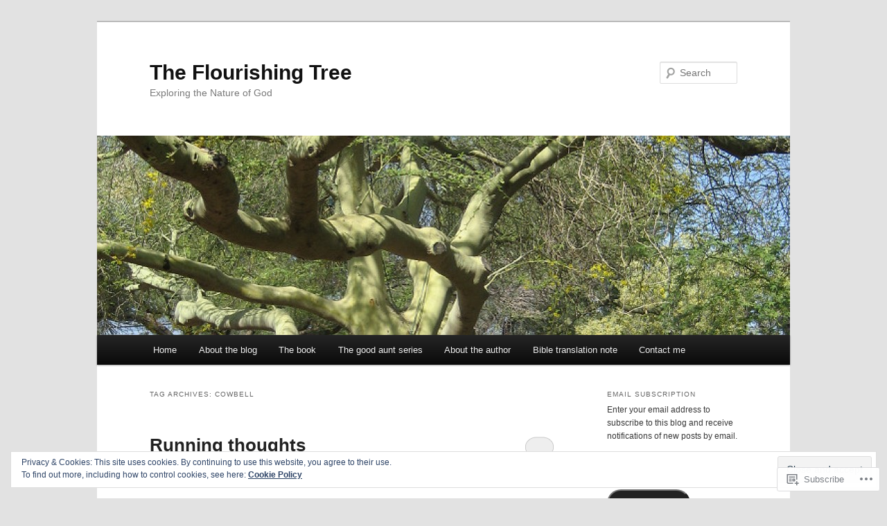

--- FILE ---
content_type: text/html; charset=UTF-8
request_url: https://theflourishingtree.com/tag/cowbell/
body_size: 25588
content:
<!DOCTYPE html>
<!--[if IE 6]>
<html id="ie6" lang="en">
<![endif]-->
<!--[if IE 7]>
<html id="ie7" lang="en">
<![endif]-->
<!--[if IE 8]>
<html id="ie8" lang="en">
<![endif]-->
<!--[if !(IE 6) & !(IE 7) & !(IE 8)]><!-->
<html lang="en">
<!--<![endif]-->
<head>
<meta charset="UTF-8" />
<meta name="viewport" content="width=device-width" />
<title>
cowbell | The Flourishing Tree	</title>
<link rel="profile" href="https://gmpg.org/xfn/11" />
<link rel="stylesheet" type="text/css" media="all" href="https://s0.wp.com/wp-content/themes/pub/twentyeleven/style.css?m=1741693348i&amp;ver=20190507" />
<link rel="pingback" href="https://theflourishingtree.com/xmlrpc.php">
<!--[if lt IE 9]>
<script src="https://s0.wp.com/wp-content/themes/pub/twentyeleven/js/html5.js?m=1394055389i&amp;ver=3.7.0" type="text/javascript"></script>
<![endif]-->
<meta name='robots' content='max-image-preview:large' />

<!-- Async WordPress.com Remote Login -->
<script id="wpcom_remote_login_js">
var wpcom_remote_login_extra_auth = '';
function wpcom_remote_login_remove_dom_node_id( element_id ) {
	var dom_node = document.getElementById( element_id );
	if ( dom_node ) { dom_node.parentNode.removeChild( dom_node ); }
}
function wpcom_remote_login_remove_dom_node_classes( class_name ) {
	var dom_nodes = document.querySelectorAll( '.' + class_name );
	for ( var i = 0; i < dom_nodes.length; i++ ) {
		dom_nodes[ i ].parentNode.removeChild( dom_nodes[ i ] );
	}
}
function wpcom_remote_login_final_cleanup() {
	wpcom_remote_login_remove_dom_node_classes( "wpcom_remote_login_msg" );
	wpcom_remote_login_remove_dom_node_id( "wpcom_remote_login_key" );
	wpcom_remote_login_remove_dom_node_id( "wpcom_remote_login_validate" );
	wpcom_remote_login_remove_dom_node_id( "wpcom_remote_login_js" );
	wpcom_remote_login_remove_dom_node_id( "wpcom_request_access_iframe" );
	wpcom_remote_login_remove_dom_node_id( "wpcom_request_access_styles" );
}

// Watch for messages back from the remote login
window.addEventListener( "message", function( e ) {
	if ( e.origin === "https://r-login.wordpress.com" ) {
		var data = {};
		try {
			data = JSON.parse( e.data );
		} catch( e ) {
			wpcom_remote_login_final_cleanup();
			return;
		}

		if ( data.msg === 'LOGIN' ) {
			// Clean up the login check iframe
			wpcom_remote_login_remove_dom_node_id( "wpcom_remote_login_key" );

			var id_regex = new RegExp( /^[0-9]+$/ );
			var token_regex = new RegExp( /^.*|.*|.*$/ );
			if (
				token_regex.test( data.token )
				&& id_regex.test( data.wpcomid )
			) {
				// We have everything we need to ask for a login
				var script = document.createElement( "script" );
				script.setAttribute( "id", "wpcom_remote_login_validate" );
				script.src = '/remote-login.php?wpcom_remote_login=validate'
					+ '&wpcomid=' + data.wpcomid
					+ '&token=' + encodeURIComponent( data.token )
					+ '&host=' + window.location.protocol
					+ '//' + window.location.hostname
					+ '&postid=1375'
					+ '&is_singular=';
				document.body.appendChild( script );
			}

			return;
		}

		// Safari ITP, not logged in, so redirect
		if ( data.msg === 'LOGIN-REDIRECT' ) {
			window.location = 'https://wordpress.com/log-in?redirect_to=' + window.location.href;
			return;
		}

		// Safari ITP, storage access failed, remove the request
		if ( data.msg === 'LOGIN-REMOVE' ) {
			var css_zap = 'html { -webkit-transition: margin-top 1s; transition: margin-top 1s; } /* 9001 */ html { margin-top: 0 !important; } * html body { margin-top: 0 !important; } @media screen and ( max-width: 782px ) { html { margin-top: 0 !important; } * html body { margin-top: 0 !important; } }';
			var style_zap = document.createElement( 'style' );
			style_zap.type = 'text/css';
			style_zap.appendChild( document.createTextNode( css_zap ) );
			document.body.appendChild( style_zap );

			var e = document.getElementById( 'wpcom_request_access_iframe' );
			e.parentNode.removeChild( e );

			document.cookie = 'wordpress_com_login_access=denied; path=/; max-age=31536000';

			return;
		}

		// Safari ITP
		if ( data.msg === 'REQUEST_ACCESS' ) {
			console.log( 'request access: safari' );

			// Check ITP iframe enable/disable knob
			if ( wpcom_remote_login_extra_auth !== 'safari_itp_iframe' ) {
				return;
			}

			// If we are in a "private window" there is no ITP.
			var private_window = false;
			try {
				var opendb = window.openDatabase( null, null, null, null );
			} catch( e ) {
				private_window = true;
			}

			if ( private_window ) {
				console.log( 'private window' );
				return;
			}

			var iframe = document.createElement( 'iframe' );
			iframe.id = 'wpcom_request_access_iframe';
			iframe.setAttribute( 'scrolling', 'no' );
			iframe.setAttribute( 'sandbox', 'allow-storage-access-by-user-activation allow-scripts allow-same-origin allow-top-navigation-by-user-activation' );
			iframe.src = 'https://r-login.wordpress.com/remote-login.php?wpcom_remote_login=request_access&origin=' + encodeURIComponent( data.origin ) + '&wpcomid=' + encodeURIComponent( data.wpcomid );

			var css = 'html { -webkit-transition: margin-top 1s; transition: margin-top 1s; } /* 9001 */ html { margin-top: 46px !important; } * html body { margin-top: 46px !important; } @media screen and ( max-width: 660px ) { html { margin-top: 71px !important; } * html body { margin-top: 71px !important; } #wpcom_request_access_iframe { display: block; height: 71px !important; } } #wpcom_request_access_iframe { border: 0px; height: 46px; position: fixed; top: 0; left: 0; width: 100%; min-width: 100%; z-index: 99999; background: #23282d; } ';

			var style = document.createElement( 'style' );
			style.type = 'text/css';
			style.id = 'wpcom_request_access_styles';
			style.appendChild( document.createTextNode( css ) );
			document.body.appendChild( style );

			document.body.appendChild( iframe );
		}

		if ( data.msg === 'DONE' ) {
			wpcom_remote_login_final_cleanup();
		}
	}
}, false );

// Inject the remote login iframe after the page has had a chance to load
// more critical resources
window.addEventListener( "DOMContentLoaded", function( e ) {
	var iframe = document.createElement( "iframe" );
	iframe.style.display = "none";
	iframe.setAttribute( "scrolling", "no" );
	iframe.setAttribute( "id", "wpcom_remote_login_key" );
	iframe.src = "https://r-login.wordpress.com/remote-login.php"
		+ "?wpcom_remote_login=key"
		+ "&origin=aHR0cHM6Ly90aGVmbG91cmlzaGluZ3RyZWUuY29t"
		+ "&wpcomid=24421163"
		+ "&time=" + Math.floor( Date.now() / 1000 );
	document.body.appendChild( iframe );
}, false );
</script>
<link rel='dns-prefetch' href='//s0.wp.com' />
<link rel="alternate" type="application/rss+xml" title="The Flourishing Tree &raquo; Feed" href="https://theflourishingtree.com/feed/" />
<link rel="alternate" type="application/rss+xml" title="The Flourishing Tree &raquo; Comments Feed" href="https://theflourishingtree.com/comments/feed/" />
<link rel="alternate" type="application/rss+xml" title="The Flourishing Tree &raquo; cowbell Tag Feed" href="https://theflourishingtree.com/tag/cowbell/feed/" />
	<script type="text/javascript">
		/* <![CDATA[ */
		function addLoadEvent(func) {
			var oldonload = window.onload;
			if (typeof window.onload != 'function') {
				window.onload = func;
			} else {
				window.onload = function () {
					oldonload();
					func();
				}
			}
		}
		/* ]]> */
	</script>
	<link crossorigin='anonymous' rel='stylesheet' id='all-css-0-1' href='/wp-content/mu-plugins/likes/jetpack-likes.css?m=1743883414i&cssminify=yes' type='text/css' media='all' />
<style id='wp-emoji-styles-inline-css'>

	img.wp-smiley, img.emoji {
		display: inline !important;
		border: none !important;
		box-shadow: none !important;
		height: 1em !important;
		width: 1em !important;
		margin: 0 0.07em !important;
		vertical-align: -0.1em !important;
		background: none !important;
		padding: 0 !important;
	}
/*# sourceURL=wp-emoji-styles-inline-css */
</style>
<link crossorigin='anonymous' rel='stylesheet' id='all-css-2-1' href='/wp-content/plugins/gutenberg-core/v22.2.0/build/styles/block-library/style.css?m=1764855221i&cssminify=yes' type='text/css' media='all' />
<style id='wp-block-library-inline-css'>
.has-text-align-justify {
	text-align:justify;
}
.has-text-align-justify{text-align:justify;}

/*# sourceURL=wp-block-library-inline-css */
</style><style id='global-styles-inline-css'>
:root{--wp--preset--aspect-ratio--square: 1;--wp--preset--aspect-ratio--4-3: 4/3;--wp--preset--aspect-ratio--3-4: 3/4;--wp--preset--aspect-ratio--3-2: 3/2;--wp--preset--aspect-ratio--2-3: 2/3;--wp--preset--aspect-ratio--16-9: 16/9;--wp--preset--aspect-ratio--9-16: 9/16;--wp--preset--color--black: #000;--wp--preset--color--cyan-bluish-gray: #abb8c3;--wp--preset--color--white: #fff;--wp--preset--color--pale-pink: #f78da7;--wp--preset--color--vivid-red: #cf2e2e;--wp--preset--color--luminous-vivid-orange: #ff6900;--wp--preset--color--luminous-vivid-amber: #fcb900;--wp--preset--color--light-green-cyan: #7bdcb5;--wp--preset--color--vivid-green-cyan: #00d084;--wp--preset--color--pale-cyan-blue: #8ed1fc;--wp--preset--color--vivid-cyan-blue: #0693e3;--wp--preset--color--vivid-purple: #9b51e0;--wp--preset--color--blue: #1982d1;--wp--preset--color--dark-gray: #373737;--wp--preset--color--medium-gray: #666;--wp--preset--color--light-gray: #e2e2e2;--wp--preset--gradient--vivid-cyan-blue-to-vivid-purple: linear-gradient(135deg,rgb(6,147,227) 0%,rgb(155,81,224) 100%);--wp--preset--gradient--light-green-cyan-to-vivid-green-cyan: linear-gradient(135deg,rgb(122,220,180) 0%,rgb(0,208,130) 100%);--wp--preset--gradient--luminous-vivid-amber-to-luminous-vivid-orange: linear-gradient(135deg,rgb(252,185,0) 0%,rgb(255,105,0) 100%);--wp--preset--gradient--luminous-vivid-orange-to-vivid-red: linear-gradient(135deg,rgb(255,105,0) 0%,rgb(207,46,46) 100%);--wp--preset--gradient--very-light-gray-to-cyan-bluish-gray: linear-gradient(135deg,rgb(238,238,238) 0%,rgb(169,184,195) 100%);--wp--preset--gradient--cool-to-warm-spectrum: linear-gradient(135deg,rgb(74,234,220) 0%,rgb(151,120,209) 20%,rgb(207,42,186) 40%,rgb(238,44,130) 60%,rgb(251,105,98) 80%,rgb(254,248,76) 100%);--wp--preset--gradient--blush-light-purple: linear-gradient(135deg,rgb(255,206,236) 0%,rgb(152,150,240) 100%);--wp--preset--gradient--blush-bordeaux: linear-gradient(135deg,rgb(254,205,165) 0%,rgb(254,45,45) 50%,rgb(107,0,62) 100%);--wp--preset--gradient--luminous-dusk: linear-gradient(135deg,rgb(255,203,112) 0%,rgb(199,81,192) 50%,rgb(65,88,208) 100%);--wp--preset--gradient--pale-ocean: linear-gradient(135deg,rgb(255,245,203) 0%,rgb(182,227,212) 50%,rgb(51,167,181) 100%);--wp--preset--gradient--electric-grass: linear-gradient(135deg,rgb(202,248,128) 0%,rgb(113,206,126) 100%);--wp--preset--gradient--midnight: linear-gradient(135deg,rgb(2,3,129) 0%,rgb(40,116,252) 100%);--wp--preset--font-size--small: 13px;--wp--preset--font-size--medium: 20px;--wp--preset--font-size--large: 36px;--wp--preset--font-size--x-large: 42px;--wp--preset--font-family--albert-sans: 'Albert Sans', sans-serif;--wp--preset--font-family--alegreya: Alegreya, serif;--wp--preset--font-family--arvo: Arvo, serif;--wp--preset--font-family--bodoni-moda: 'Bodoni Moda', serif;--wp--preset--font-family--bricolage-grotesque: 'Bricolage Grotesque', sans-serif;--wp--preset--font-family--cabin: Cabin, sans-serif;--wp--preset--font-family--chivo: Chivo, sans-serif;--wp--preset--font-family--commissioner: Commissioner, sans-serif;--wp--preset--font-family--cormorant: Cormorant, serif;--wp--preset--font-family--courier-prime: 'Courier Prime', monospace;--wp--preset--font-family--crimson-pro: 'Crimson Pro', serif;--wp--preset--font-family--dm-mono: 'DM Mono', monospace;--wp--preset--font-family--dm-sans: 'DM Sans', sans-serif;--wp--preset--font-family--dm-serif-display: 'DM Serif Display', serif;--wp--preset--font-family--domine: Domine, serif;--wp--preset--font-family--eb-garamond: 'EB Garamond', serif;--wp--preset--font-family--epilogue: Epilogue, sans-serif;--wp--preset--font-family--fahkwang: Fahkwang, sans-serif;--wp--preset--font-family--figtree: Figtree, sans-serif;--wp--preset--font-family--fira-sans: 'Fira Sans', sans-serif;--wp--preset--font-family--fjalla-one: 'Fjalla One', sans-serif;--wp--preset--font-family--fraunces: Fraunces, serif;--wp--preset--font-family--gabarito: Gabarito, system-ui;--wp--preset--font-family--ibm-plex-mono: 'IBM Plex Mono', monospace;--wp--preset--font-family--ibm-plex-sans: 'IBM Plex Sans', sans-serif;--wp--preset--font-family--ibarra-real-nova: 'Ibarra Real Nova', serif;--wp--preset--font-family--instrument-serif: 'Instrument Serif', serif;--wp--preset--font-family--inter: Inter, sans-serif;--wp--preset--font-family--josefin-sans: 'Josefin Sans', sans-serif;--wp--preset--font-family--jost: Jost, sans-serif;--wp--preset--font-family--libre-baskerville: 'Libre Baskerville', serif;--wp--preset--font-family--libre-franklin: 'Libre Franklin', sans-serif;--wp--preset--font-family--literata: Literata, serif;--wp--preset--font-family--lora: Lora, serif;--wp--preset--font-family--merriweather: Merriweather, serif;--wp--preset--font-family--montserrat: Montserrat, sans-serif;--wp--preset--font-family--newsreader: Newsreader, serif;--wp--preset--font-family--noto-sans-mono: 'Noto Sans Mono', sans-serif;--wp--preset--font-family--nunito: Nunito, sans-serif;--wp--preset--font-family--open-sans: 'Open Sans', sans-serif;--wp--preset--font-family--overpass: Overpass, sans-serif;--wp--preset--font-family--pt-serif: 'PT Serif', serif;--wp--preset--font-family--petrona: Petrona, serif;--wp--preset--font-family--piazzolla: Piazzolla, serif;--wp--preset--font-family--playfair-display: 'Playfair Display', serif;--wp--preset--font-family--plus-jakarta-sans: 'Plus Jakarta Sans', sans-serif;--wp--preset--font-family--poppins: Poppins, sans-serif;--wp--preset--font-family--raleway: Raleway, sans-serif;--wp--preset--font-family--roboto: Roboto, sans-serif;--wp--preset--font-family--roboto-slab: 'Roboto Slab', serif;--wp--preset--font-family--rubik: Rubik, sans-serif;--wp--preset--font-family--rufina: Rufina, serif;--wp--preset--font-family--sora: Sora, sans-serif;--wp--preset--font-family--source-sans-3: 'Source Sans 3', sans-serif;--wp--preset--font-family--source-serif-4: 'Source Serif 4', serif;--wp--preset--font-family--space-mono: 'Space Mono', monospace;--wp--preset--font-family--syne: Syne, sans-serif;--wp--preset--font-family--texturina: Texturina, serif;--wp--preset--font-family--urbanist: Urbanist, sans-serif;--wp--preset--font-family--work-sans: 'Work Sans', sans-serif;--wp--preset--spacing--20: 0.44rem;--wp--preset--spacing--30: 0.67rem;--wp--preset--spacing--40: 1rem;--wp--preset--spacing--50: 1.5rem;--wp--preset--spacing--60: 2.25rem;--wp--preset--spacing--70: 3.38rem;--wp--preset--spacing--80: 5.06rem;--wp--preset--shadow--natural: 6px 6px 9px rgba(0, 0, 0, 0.2);--wp--preset--shadow--deep: 12px 12px 50px rgba(0, 0, 0, 0.4);--wp--preset--shadow--sharp: 6px 6px 0px rgba(0, 0, 0, 0.2);--wp--preset--shadow--outlined: 6px 6px 0px -3px rgb(255, 255, 255), 6px 6px rgb(0, 0, 0);--wp--preset--shadow--crisp: 6px 6px 0px rgb(0, 0, 0);}:where(.is-layout-flex){gap: 0.5em;}:where(.is-layout-grid){gap: 0.5em;}body .is-layout-flex{display: flex;}.is-layout-flex{flex-wrap: wrap;align-items: center;}.is-layout-flex > :is(*, div){margin: 0;}body .is-layout-grid{display: grid;}.is-layout-grid > :is(*, div){margin: 0;}:where(.wp-block-columns.is-layout-flex){gap: 2em;}:where(.wp-block-columns.is-layout-grid){gap: 2em;}:where(.wp-block-post-template.is-layout-flex){gap: 1.25em;}:where(.wp-block-post-template.is-layout-grid){gap: 1.25em;}.has-black-color{color: var(--wp--preset--color--black) !important;}.has-cyan-bluish-gray-color{color: var(--wp--preset--color--cyan-bluish-gray) !important;}.has-white-color{color: var(--wp--preset--color--white) !important;}.has-pale-pink-color{color: var(--wp--preset--color--pale-pink) !important;}.has-vivid-red-color{color: var(--wp--preset--color--vivid-red) !important;}.has-luminous-vivid-orange-color{color: var(--wp--preset--color--luminous-vivid-orange) !important;}.has-luminous-vivid-amber-color{color: var(--wp--preset--color--luminous-vivid-amber) !important;}.has-light-green-cyan-color{color: var(--wp--preset--color--light-green-cyan) !important;}.has-vivid-green-cyan-color{color: var(--wp--preset--color--vivid-green-cyan) !important;}.has-pale-cyan-blue-color{color: var(--wp--preset--color--pale-cyan-blue) !important;}.has-vivid-cyan-blue-color{color: var(--wp--preset--color--vivid-cyan-blue) !important;}.has-vivid-purple-color{color: var(--wp--preset--color--vivid-purple) !important;}.has-black-background-color{background-color: var(--wp--preset--color--black) !important;}.has-cyan-bluish-gray-background-color{background-color: var(--wp--preset--color--cyan-bluish-gray) !important;}.has-white-background-color{background-color: var(--wp--preset--color--white) !important;}.has-pale-pink-background-color{background-color: var(--wp--preset--color--pale-pink) !important;}.has-vivid-red-background-color{background-color: var(--wp--preset--color--vivid-red) !important;}.has-luminous-vivid-orange-background-color{background-color: var(--wp--preset--color--luminous-vivid-orange) !important;}.has-luminous-vivid-amber-background-color{background-color: var(--wp--preset--color--luminous-vivid-amber) !important;}.has-light-green-cyan-background-color{background-color: var(--wp--preset--color--light-green-cyan) !important;}.has-vivid-green-cyan-background-color{background-color: var(--wp--preset--color--vivid-green-cyan) !important;}.has-pale-cyan-blue-background-color{background-color: var(--wp--preset--color--pale-cyan-blue) !important;}.has-vivid-cyan-blue-background-color{background-color: var(--wp--preset--color--vivid-cyan-blue) !important;}.has-vivid-purple-background-color{background-color: var(--wp--preset--color--vivid-purple) !important;}.has-black-border-color{border-color: var(--wp--preset--color--black) !important;}.has-cyan-bluish-gray-border-color{border-color: var(--wp--preset--color--cyan-bluish-gray) !important;}.has-white-border-color{border-color: var(--wp--preset--color--white) !important;}.has-pale-pink-border-color{border-color: var(--wp--preset--color--pale-pink) !important;}.has-vivid-red-border-color{border-color: var(--wp--preset--color--vivid-red) !important;}.has-luminous-vivid-orange-border-color{border-color: var(--wp--preset--color--luminous-vivid-orange) !important;}.has-luminous-vivid-amber-border-color{border-color: var(--wp--preset--color--luminous-vivid-amber) !important;}.has-light-green-cyan-border-color{border-color: var(--wp--preset--color--light-green-cyan) !important;}.has-vivid-green-cyan-border-color{border-color: var(--wp--preset--color--vivid-green-cyan) !important;}.has-pale-cyan-blue-border-color{border-color: var(--wp--preset--color--pale-cyan-blue) !important;}.has-vivid-cyan-blue-border-color{border-color: var(--wp--preset--color--vivid-cyan-blue) !important;}.has-vivid-purple-border-color{border-color: var(--wp--preset--color--vivid-purple) !important;}.has-vivid-cyan-blue-to-vivid-purple-gradient-background{background: var(--wp--preset--gradient--vivid-cyan-blue-to-vivid-purple) !important;}.has-light-green-cyan-to-vivid-green-cyan-gradient-background{background: var(--wp--preset--gradient--light-green-cyan-to-vivid-green-cyan) !important;}.has-luminous-vivid-amber-to-luminous-vivid-orange-gradient-background{background: var(--wp--preset--gradient--luminous-vivid-amber-to-luminous-vivid-orange) !important;}.has-luminous-vivid-orange-to-vivid-red-gradient-background{background: var(--wp--preset--gradient--luminous-vivid-orange-to-vivid-red) !important;}.has-very-light-gray-to-cyan-bluish-gray-gradient-background{background: var(--wp--preset--gradient--very-light-gray-to-cyan-bluish-gray) !important;}.has-cool-to-warm-spectrum-gradient-background{background: var(--wp--preset--gradient--cool-to-warm-spectrum) !important;}.has-blush-light-purple-gradient-background{background: var(--wp--preset--gradient--blush-light-purple) !important;}.has-blush-bordeaux-gradient-background{background: var(--wp--preset--gradient--blush-bordeaux) !important;}.has-luminous-dusk-gradient-background{background: var(--wp--preset--gradient--luminous-dusk) !important;}.has-pale-ocean-gradient-background{background: var(--wp--preset--gradient--pale-ocean) !important;}.has-electric-grass-gradient-background{background: var(--wp--preset--gradient--electric-grass) !important;}.has-midnight-gradient-background{background: var(--wp--preset--gradient--midnight) !important;}.has-small-font-size{font-size: var(--wp--preset--font-size--small) !important;}.has-medium-font-size{font-size: var(--wp--preset--font-size--medium) !important;}.has-large-font-size{font-size: var(--wp--preset--font-size--large) !important;}.has-x-large-font-size{font-size: var(--wp--preset--font-size--x-large) !important;}.has-albert-sans-font-family{font-family: var(--wp--preset--font-family--albert-sans) !important;}.has-alegreya-font-family{font-family: var(--wp--preset--font-family--alegreya) !important;}.has-arvo-font-family{font-family: var(--wp--preset--font-family--arvo) !important;}.has-bodoni-moda-font-family{font-family: var(--wp--preset--font-family--bodoni-moda) !important;}.has-bricolage-grotesque-font-family{font-family: var(--wp--preset--font-family--bricolage-grotesque) !important;}.has-cabin-font-family{font-family: var(--wp--preset--font-family--cabin) !important;}.has-chivo-font-family{font-family: var(--wp--preset--font-family--chivo) !important;}.has-commissioner-font-family{font-family: var(--wp--preset--font-family--commissioner) !important;}.has-cormorant-font-family{font-family: var(--wp--preset--font-family--cormorant) !important;}.has-courier-prime-font-family{font-family: var(--wp--preset--font-family--courier-prime) !important;}.has-crimson-pro-font-family{font-family: var(--wp--preset--font-family--crimson-pro) !important;}.has-dm-mono-font-family{font-family: var(--wp--preset--font-family--dm-mono) !important;}.has-dm-sans-font-family{font-family: var(--wp--preset--font-family--dm-sans) !important;}.has-dm-serif-display-font-family{font-family: var(--wp--preset--font-family--dm-serif-display) !important;}.has-domine-font-family{font-family: var(--wp--preset--font-family--domine) !important;}.has-eb-garamond-font-family{font-family: var(--wp--preset--font-family--eb-garamond) !important;}.has-epilogue-font-family{font-family: var(--wp--preset--font-family--epilogue) !important;}.has-fahkwang-font-family{font-family: var(--wp--preset--font-family--fahkwang) !important;}.has-figtree-font-family{font-family: var(--wp--preset--font-family--figtree) !important;}.has-fira-sans-font-family{font-family: var(--wp--preset--font-family--fira-sans) !important;}.has-fjalla-one-font-family{font-family: var(--wp--preset--font-family--fjalla-one) !important;}.has-fraunces-font-family{font-family: var(--wp--preset--font-family--fraunces) !important;}.has-gabarito-font-family{font-family: var(--wp--preset--font-family--gabarito) !important;}.has-ibm-plex-mono-font-family{font-family: var(--wp--preset--font-family--ibm-plex-mono) !important;}.has-ibm-plex-sans-font-family{font-family: var(--wp--preset--font-family--ibm-plex-sans) !important;}.has-ibarra-real-nova-font-family{font-family: var(--wp--preset--font-family--ibarra-real-nova) !important;}.has-instrument-serif-font-family{font-family: var(--wp--preset--font-family--instrument-serif) !important;}.has-inter-font-family{font-family: var(--wp--preset--font-family--inter) !important;}.has-josefin-sans-font-family{font-family: var(--wp--preset--font-family--josefin-sans) !important;}.has-jost-font-family{font-family: var(--wp--preset--font-family--jost) !important;}.has-libre-baskerville-font-family{font-family: var(--wp--preset--font-family--libre-baskerville) !important;}.has-libre-franklin-font-family{font-family: var(--wp--preset--font-family--libre-franklin) !important;}.has-literata-font-family{font-family: var(--wp--preset--font-family--literata) !important;}.has-lora-font-family{font-family: var(--wp--preset--font-family--lora) !important;}.has-merriweather-font-family{font-family: var(--wp--preset--font-family--merriweather) !important;}.has-montserrat-font-family{font-family: var(--wp--preset--font-family--montserrat) !important;}.has-newsreader-font-family{font-family: var(--wp--preset--font-family--newsreader) !important;}.has-noto-sans-mono-font-family{font-family: var(--wp--preset--font-family--noto-sans-mono) !important;}.has-nunito-font-family{font-family: var(--wp--preset--font-family--nunito) !important;}.has-open-sans-font-family{font-family: var(--wp--preset--font-family--open-sans) !important;}.has-overpass-font-family{font-family: var(--wp--preset--font-family--overpass) !important;}.has-pt-serif-font-family{font-family: var(--wp--preset--font-family--pt-serif) !important;}.has-petrona-font-family{font-family: var(--wp--preset--font-family--petrona) !important;}.has-piazzolla-font-family{font-family: var(--wp--preset--font-family--piazzolla) !important;}.has-playfair-display-font-family{font-family: var(--wp--preset--font-family--playfair-display) !important;}.has-plus-jakarta-sans-font-family{font-family: var(--wp--preset--font-family--plus-jakarta-sans) !important;}.has-poppins-font-family{font-family: var(--wp--preset--font-family--poppins) !important;}.has-raleway-font-family{font-family: var(--wp--preset--font-family--raleway) !important;}.has-roboto-font-family{font-family: var(--wp--preset--font-family--roboto) !important;}.has-roboto-slab-font-family{font-family: var(--wp--preset--font-family--roboto-slab) !important;}.has-rubik-font-family{font-family: var(--wp--preset--font-family--rubik) !important;}.has-rufina-font-family{font-family: var(--wp--preset--font-family--rufina) !important;}.has-sora-font-family{font-family: var(--wp--preset--font-family--sora) !important;}.has-source-sans-3-font-family{font-family: var(--wp--preset--font-family--source-sans-3) !important;}.has-source-serif-4-font-family{font-family: var(--wp--preset--font-family--source-serif-4) !important;}.has-space-mono-font-family{font-family: var(--wp--preset--font-family--space-mono) !important;}.has-syne-font-family{font-family: var(--wp--preset--font-family--syne) !important;}.has-texturina-font-family{font-family: var(--wp--preset--font-family--texturina) !important;}.has-urbanist-font-family{font-family: var(--wp--preset--font-family--urbanist) !important;}.has-work-sans-font-family{font-family: var(--wp--preset--font-family--work-sans) !important;}
/*# sourceURL=global-styles-inline-css */
</style>

<style id='classic-theme-styles-inline-css'>
/*! This file is auto-generated */
.wp-block-button__link{color:#fff;background-color:#32373c;border-radius:9999px;box-shadow:none;text-decoration:none;padding:calc(.667em + 2px) calc(1.333em + 2px);font-size:1.125em}.wp-block-file__button{background:#32373c;color:#fff;text-decoration:none}
/*# sourceURL=/wp-includes/css/classic-themes.min.css */
</style>
<link crossorigin='anonymous' rel='stylesheet' id='all-css-4-1' href='/_static/??-eJyNT9luwkAM/CEcK6GC9KHiW3KYZWEvrZ2k+XucoBaqShEvlj2aw4NTgi4GoSCY3GBsYOxi62J3Y6yKsi5KYOuTI8g0Fh/YW5ZfBrDMjoqOeYcvRn6Ap1cmxX1qZGF46m1DjrzStmST7Q2JyvlnB6HvbUnSGGjblIkZdHo7eJCLZvE/3QPGNLQokwKz/jRSwEett+lrfViTt17LpL5GV7MWep5bIkMR9JtGbAx/Dji7xuZFevJf5aEu631VfR6vd67wq70=&cssminify=yes' type='text/css' media='all' />
<style id='jetpack-global-styles-frontend-style-inline-css'>
:root { --font-headings: unset; --font-base: unset; --font-headings-default: -apple-system,BlinkMacSystemFont,"Segoe UI",Roboto,Oxygen-Sans,Ubuntu,Cantarell,"Helvetica Neue",sans-serif; --font-base-default: -apple-system,BlinkMacSystemFont,"Segoe UI",Roboto,Oxygen-Sans,Ubuntu,Cantarell,"Helvetica Neue",sans-serif;}
/*# sourceURL=jetpack-global-styles-frontend-style-inline-css */
</style>
<link crossorigin='anonymous' rel='stylesheet' id='all-css-6-1' href='/_static/??-eJyNjcsKAjEMRX/IGtQZBxfip0hMS9sxTYppGfx7H7gRN+7ugcs5sFRHKi1Ig9Jd5R6zGMyhVaTrh8G6QFHfORhYwlvw6P39PbPENZmt4G/ROQuBKWVkxxrVvuBH1lIoz2waILJekF+HUzlupnG3nQ77YZwfuRJIaQ==&cssminify=yes' type='text/css' media='all' />
<script type="text/javascript" id="wpcom-actionbar-placeholder-js-extra">
/* <![CDATA[ */
var actionbardata = {"siteID":"24421163","postID":"0","siteURL":"https://theflourishingtree.com","xhrURL":"https://theflourishingtree.com/wp-admin/admin-ajax.php","nonce":"783c986058","isLoggedIn":"","statusMessage":"","subsEmailDefault":"instantly","proxyScriptUrl":"https://s0.wp.com/wp-content/js/wpcom-proxy-request.js?m=1513050504i&amp;ver=20211021","i18n":{"followedText":"New posts from this site will now appear in your \u003Ca href=\"https://wordpress.com/reader\"\u003EReader\u003C/a\u003E","foldBar":"Collapse this bar","unfoldBar":"Expand this bar","shortLinkCopied":"Shortlink copied to clipboard."}};
//# sourceURL=wpcom-actionbar-placeholder-js-extra
/* ]]> */
</script>
<script type="text/javascript" id="jetpack-mu-wpcom-settings-js-before">
/* <![CDATA[ */
var JETPACK_MU_WPCOM_SETTINGS = {"assetsUrl":"https://s0.wp.com/wp-content/mu-plugins/jetpack-mu-wpcom-plugin/sun/jetpack_vendor/automattic/jetpack-mu-wpcom/src/build/"};
//# sourceURL=jetpack-mu-wpcom-settings-js-before
/* ]]> */
</script>
<script crossorigin='anonymous' type='text/javascript'  src='/wp-content/js/rlt-proxy.js?m=1720530689i'></script>
<script type="text/javascript" id="rlt-proxy-js-after">
/* <![CDATA[ */
	rltInitialize( {"token":null,"iframeOrigins":["https:\/\/widgets.wp.com"]} );
//# sourceURL=rlt-proxy-js-after
/* ]]> */
</script>
<link rel="EditURI" type="application/rsd+xml" title="RSD" href="https://theflourishingtree.wordpress.com/xmlrpc.php?rsd" />
<meta name="generator" content="WordPress.com" />

<!-- Jetpack Open Graph Tags -->
<meta property="og:type" content="website" />
<meta property="og:title" content="cowbell &#8211; The Flourishing Tree" />
<meta property="og:url" content="https://theflourishingtree.com/tag/cowbell/" />
<meta property="og:site_name" content="The Flourishing Tree" />
<meta property="og:image" content="https://secure.gravatar.com/blavatar/e709bc46c8fa9cd61f8ed9c6a9c62daa9f3e0e121d581ac1e4a3bf9e4ec1b0c8?s=200&#038;ts=1768014987" />
<meta property="og:image:width" content="200" />
<meta property="og:image:height" content="200" />
<meta property="og:image:alt" content="" />
<meta property="og:locale" content="en_US" />

<!-- End Jetpack Open Graph Tags -->
<link rel="shortcut icon" type="image/x-icon" href="https://secure.gravatar.com/blavatar/e709bc46c8fa9cd61f8ed9c6a9c62daa9f3e0e121d581ac1e4a3bf9e4ec1b0c8?s=32" sizes="16x16" />
<link rel="icon" type="image/x-icon" href="https://secure.gravatar.com/blavatar/e709bc46c8fa9cd61f8ed9c6a9c62daa9f3e0e121d581ac1e4a3bf9e4ec1b0c8?s=32" sizes="16x16" />
<link rel="apple-touch-icon" href="https://secure.gravatar.com/blavatar/e709bc46c8fa9cd61f8ed9c6a9c62daa9f3e0e121d581ac1e4a3bf9e4ec1b0c8?s=114" />
<link rel='openid.server' href='https://theflourishingtree.com/?openidserver=1' />
<link rel='openid.delegate' href='https://theflourishingtree.com/' />
<link rel="search" type="application/opensearchdescription+xml" href="https://theflourishingtree.com/osd.xml" title="The Flourishing Tree" />
<link rel="search" type="application/opensearchdescription+xml" href="https://s1.wp.com/opensearch.xml" title="WordPress.com" />
		<style type="text/css">
			.recentcomments a {
				display: inline !important;
				padding: 0 !important;
				margin: 0 !important;
			}

			table.recentcommentsavatartop img.avatar, table.recentcommentsavatarend img.avatar {
				border: 0px;
				margin: 0;
			}

			table.recentcommentsavatartop a, table.recentcommentsavatarend a {
				border: 0px !important;
				background-color: transparent !important;
			}

			td.recentcommentsavatarend, td.recentcommentsavatartop {
				padding: 0px 0px 1px 0px;
				margin: 0px;
			}

			td.recentcommentstextend {
				border: none !important;
				padding: 0px 0px 2px 10px;
			}

			.rtl td.recentcommentstextend {
				padding: 0px 10px 2px 0px;
			}

			td.recentcommentstexttop {
				border: none;
				padding: 0px 0px 0px 10px;
			}

			.rtl td.recentcommentstexttop {
				padding: 0px 10px 0px 0px;
			}
		</style>
		<meta name="description" content="Posts about cowbell written by hopesquires" />
<link crossorigin='anonymous' rel='stylesheet' id='all-css-0-3' href='/_static/??-eJyVjtsKwkAMRH/INtQL6oP4KbLdhpI2e6FJWPx7V7yAL6KPZ2Y4DJTc+BQVo0KwJrONFAUm1Oz8/GQQi3Ch6KHn5GcBKZRxab3ICn4WhDQYo4B3SzJBfm9ewZ++xyEjHir24hfKSqluP6gNFL+JCw0jqgBabdNM2LAroBgyO61vRa+Md8E5nLr9bnM8dNtuPd0ACCt15g==&cssminify=yes' type='text/css' media='all' />
</head>

<body class="archive tag tag-cowbell tag-49154 wp-embed-responsive wp-theme-pubtwentyeleven customizer-styles-applied single-author two-column right-sidebar jetpack-reblog-enabled">
<div class="skip-link"><a class="assistive-text" href="#content">Skip to primary content</a></div><div class="skip-link"><a class="assistive-text" href="#secondary">Skip to secondary content</a></div><div id="page" class="hfeed">
	<header id="branding">
			<hgroup>
				<h1 id="site-title"><span><a href="https://theflourishingtree.com/" rel="home">The Flourishing Tree</a></span></h1>
				<h2 id="site-description">Exploring the Nature of God</h2>
			</hgroup>

						<a href="https://theflourishingtree.com/">
									<img src="https://theflourishingtree.com/wp-content/uploads/2012/03/cropped-greentree_phoenix.jpg" width="1000" height="288" alt="The Flourishing Tree" />
								</a>
			
									<form method="get" id="searchform" action="https://theflourishingtree.com/">
		<label for="s" class="assistive-text">Search</label>
		<input type="text" class="field" name="s" id="s" placeholder="Search" />
		<input type="submit" class="submit" name="submit" id="searchsubmit" value="Search" />
	</form>
			
			<nav id="access">
				<h3 class="assistive-text">Main menu</h3>
				<div class="menu"><ul>
<li ><a href="https://theflourishingtree.com/">Home</a></li><li class="page_item page-item-2"><a href="https://theflourishingtree.com/about/">About the blog</a></li>
<li class="page_item page-item-11774"><a href="https://theflourishingtree.com/the-book/">The book</a></li>
<li class="page_item page-item-860"><a href="https://theflourishingtree.com/the-good-aunt-series/">The good aunt&nbsp;series</a></li>
<li class="page_item page-item-348"><a href="https://theflourishingtree.com/about-the-author/">About the author</a></li>
<li class="page_item page-item-362"><a href="https://theflourishingtree.com/bible-translation/">Bible translation note</a></li>
<li class="page_item page-item-1049"><a href="https://theflourishingtree.com/contact-me/">Contact me</a></li>
</ul></div>
			</nav><!-- #access -->
	</header><!-- #branding -->


	<div id="main">

		<section id="primary">
			<div id="content" role="main">

			
				<header class="page-header">
					<h1 class="page-title">Tag Archives: <span>cowbell</span></h1>

									</header>

				
				
					
	<article id="post-1375" class="post-1375 post type-post status-publish format-standard hentry category-runners-devotion tag-cowbell tag-earbuds tag-encouragement tag-fall tag-lollipop-course tag-races tag-revelation-139 tag-runners tag-running-dangers tag-running-distractions tag-traffic-control">
		<header class="entry-header">
						<h1 class="entry-title"><a href="https://theflourishingtree.com/2013/09/18/running-thoughts/" rel="bookmark">Running thoughts</a></h1>
			
						<div class="entry-meta">
				<span class="sep">Posted on </span><a href="https://theflourishingtree.com/2013/09/18/running-thoughts/" title="3:04 pm" rel="bookmark"><time class="entry-date" datetime="2013-09-18T15:04:18-04:00">September 18, 2013</time></a><span class="by-author"> <span class="sep"> by </span> <span class="author vcard"><a class="url fn n" href="https://theflourishingtree.com/author/hopesquires/" title="View all posts by hopesquires" rel="author">hopesquires</a></span></span>			</div><!-- .entry-meta -->
			
						<div class="comments-link">
				<a href="https://theflourishingtree.com/2013/09/18/running-thoughts/#respond"><span class="leave-reply">Reply</span></a>			</div>
					</header><!-- .entry-header -->

				<div class="entry-content">
			<p style="text-align:center;">&#8220;Whoever has ears, let them hear.&#8221; – Revelation 13:9 (NIV)</p>
<p style="text-align:center;">________________________________________________</p>
<p>I ran a 10K this past weekend on a beautiful day that promised of early Fall. The race is well-organized every year, which means that, among other things, traffic control is well-done and volunteers are out at all turns where runners need directions about which way to go.</p>
<p>The course contains a lollipop section: an out-and-back part (you run the same road going and coming back, which makes the lollipop stick) with a loop at one end. From overhead, the course looks like a lollipop, hence the name.</p>
<p>The &#8220;circle&#8221; part of the lollipop for this particular race started near the 4-mile mark, where there was also a water stop. There were volunteers handing out water, and another volunteer whose sole job it was to point runners in the correct direction. Runners turned left to start the circle of the lollipop by running down a lovely hill. To leave the circle part, runners came down a gentle hill and turned left again, putting them back on the &#8220;stick&#8221; part of the course.</p>
<p>I was running back toward the end of the lollipop&#8217;s circle, ready to turn left onto the &#8220;stick&#8221; part of the course. And that&#8217;s when all the yelling started.</p>
<p>A runner approaching the water stop for the first time took a cup of water and then turned right instead of left. This put her running against the stream of runners coming back through the turn and meant she was off-course and heading into a needless uphill grind.</p>
<p>The volunteer was yelling to her to turn around. The runners coming toward her yelled to her to turn around. There was yelling and pointing and dodging as she continued heading the wrong way. Finally, she got the most puzzled look on her face when she looked directly into my eyes. I pointed the other direction and yelled again, &#8220;That way!&#8221;</p>
<p>She wasn&#8217;t dazed. She wasn&#8217;t delirious. She wasn&#8217;t near collapse. No. She was wearing earbuds.</p>
<p>&#8220;I know it&#8217;s fun, but you have to be able to hear!&#8221; That&#8217;s what the volunteer called out to her as she ran back by him. Who knows whether she heard or heeded his words.</p>
<p>Until the past few years, races&#8217; insurance could be in jeopardy if competitors wore earbuds or headphones, and some race directors went so far as to say they would disqualify runners caught wearing them. But this rule has relaxed recently, and more and more runners wear earbuds during races.</p>
<p>The increased use of earbuds during races is a detriment to our sport, and I wish races would go back to encouraging runners to race without them.</p>
<p><strong>Missing a race&#8217;s camaraderie</strong><br />
One of the reasons I love racing is the camaraderie that comes from pounding out mile after mile with other runners. I don&#8217;t like to chat while I run, but I do enjoy an occasional pleasantry with another runner, maybe a bit of encouragement after a tough hill or a &#8220;You can do it&#8221; when my energy flags. With more runners wearing earbuds, the sense of communal effort and support is beginning to dissipate, and I miss it.</p>
<p>Another reason I wish we could go earbud-free at races is for the spectators. I don&#8217;t need a group of cheerleaders on my daily runs, but at races, especially long ones or particularly hard ones, it&#8217;s nice to have folks cheering on the side of the road and ringing cowbells or whatever other noisemakers are in vogue. (I vote for a cowbell over a vuvuzela any day. Just my two cents&#8217; worth.)</p>
<p>This past spring, my husband pointed out how much less fun it is to cheer for runner after runner who can&#8217;t hear the cheers because of earbuds. In the last few races I&#8217;ve watched, I&#8217;ve noticed this growing phenomenon, too. It discourages me as a spectator. I mean, I could have slept in and could be enjoying coffee and a good book on the porch swing. But I&#8217;m trying to support the runners out there. It&#8217;s a whole lot more fun when runners come by and acknowledge spectators&#8217; presence with a smile, a wave or a even a call for &#8220;More cowbell!&#8221;</p>
<p>Many runners who like to wear earbuds and belt out tunes as they run should also know that just because they were born to run doesn&#8217;t mean they can (or should try to) sing it like the Boss. Though sometimes being near someone belting out an off-key song does spur me to run faster to get away sooner.</p>
<p><strong>The safety in our hearing</strong><br />
Our sense of hearing is one of the best ways we runners can protect ourselves out on the roads, too, and it&#8217;s the safety issue that makes me also long for earbud-free races.</p>
<p>The truth is we are more vulnerable as runners than we like to admit, and being able to hear what&#8217;s coming up near us (car, bicycle, angry dog) is one of our best protections. Three years ago, <a title="http://www.mcclatchydc.com/2010/03/16/90472/runner-on-beach-killed-as-plane.html#.UjnxMuAZeI4" href="http://www.mcclatchydc.com/2010/03/16/90472/runner-on-beach-killed-as-plane.html#.UjnxMuAZeI4" target="_blank">a runner wearing an iPod died</a> after a plane making an emergency landing hit him. I wonder if he could have lived if he had been running without the iPod.</p>
<p><strong>Car back!</strong><br />
It&#8217;s common to hear &#8220;Car back!&#8221; or &#8220;Car up!&#8221; among runners and cyclists out together on the roadside. It&#8217;s a way of helping protect each other.</p>
<p>As I mentioned, the race this past weekend always has great traffic control, but it&#8217;s not perfect, and there are cars that end up driving alongside runners at certain points, especially some of the more residential sections of the race. Earlier in the race Saturday, I watched as a runner ahead of me did a 360-degree spin to avoid getting hit by a driver determined not to wait for runners to pass by before pulling into her driveway. What if the runner had been wearing earbuds and not heard the car or the runners near her yelling &#8220;Car back!&#8221;?</p>
<p>It all makes me think of the verse in Revelation (yes, I know this is wildly out of context). But I say to those of you who run, &#8220;Whoever has ears, let them hear.&#8221; Hear the cars coming. Hear the volunteers directing you. Hear the spectators cheering for you. Hear the beautiful rhythm of all those feet heading together for the same finish.</p>
<p>This sign sat near the start of the course Saturday. I think another good one might be: &#8220;You can run with an iPod tomorrow, when no one is cheering.&#8221; But please, leave at least one earbud out.</p>
<div data-shortcode="caption" id="attachment_1378" style="width: 515px" class="wp-caption aligncenter"><a href="https://theflourishingtree.com/wp-content/uploads/2013/09/runningsign2_2013.jpg"><img aria-describedby="caption-attachment-1378" data-attachment-id="1378" data-permalink="https://theflourishingtree.com/2013/09/18/running-thoughts/runningsign2_2013/" data-orig-file="https://theflourishingtree.com/wp-content/uploads/2013/09/runningsign2_2013.jpg" data-orig-size="505,711" data-comments-opened="1" data-image-meta="{&quot;aperture&quot;:&quot;2.8&quot;,&quot;credit&quot;:&quot;&quot;,&quot;camera&quot;:&quot;iPhone 3G&quot;,&quot;caption&quot;:&quot;&quot;,&quot;created_timestamp&quot;:&quot;1379152768&quot;,&quot;copyright&quot;:&quot;&quot;,&quot;focal_length&quot;:&quot;0&quot;,&quot;iso&quot;:&quot;0&quot;,&quot;shutter_speed&quot;:&quot;0&quot;,&quot;title&quot;:&quot;&quot;}" data-image-title="RunningSign2_2013" data-image-description="" data-image-caption="" data-medium-file="https://theflourishingtree.com/wp-content/uploads/2013/09/runningsign2_2013.jpg?w=213" data-large-file="https://theflourishingtree.com/wp-content/uploads/2013/09/runningsign2_2013.jpg?w=505" class="size-full wp-image-1378" alt="RunningSign2_2013" src="https://theflourishingtree.com/wp-content/uploads/2013/09/runningsign2_2013.jpg?w=584"   srcset="https://theflourishingtree.com/wp-content/uploads/2013/09/runningsign2_2013.jpg 505w, https://theflourishingtree.com/wp-content/uploads/2013/09/runningsign2_2013.jpg?w=107&amp;h=150 107w, https://theflourishingtree.com/wp-content/uploads/2013/09/runningsign2_2013.jpg?w=213&amp;h=300 213w" sizes="(max-width: 505px) 100vw, 505px" /></a><p id="caption-attachment-1378" class="wp-caption-text">You can run slow tomorrow when no one is watching &#8230; I know, Mom, it should say &#8220;slowly.&#8221;</p></div>
<p>I add this second sign just for fun and conversation. A little encouragement goes a long way, and most runners I know appreciate fun signs along the course. I admit that this one puzzled me a bit, though:</p>
<div data-shortcode="caption" id="attachment_1377" style="width: 311px" class="wp-caption aligncenter"><a href="https://theflourishingtree.com/wp-content/uploads/2013/09/runningsign1_2013.jpg"><img aria-describedby="caption-attachment-1377" data-attachment-id="1377" data-permalink="https://theflourishingtree.com/2013/09/18/running-thoughts/runningsign1_2013/" data-orig-file="https://theflourishingtree.com/wp-content/uploads/2013/09/runningsign1_2013.jpg" data-orig-size="301,603" data-comments-opened="1" data-image-meta="{&quot;aperture&quot;:&quot;2.8&quot;,&quot;credit&quot;:&quot;&quot;,&quot;camera&quot;:&quot;iPhone 3G&quot;,&quot;caption&quot;:&quot;&quot;,&quot;created_timestamp&quot;:&quot;1379152741&quot;,&quot;copyright&quot;:&quot;&quot;,&quot;focal_length&quot;:&quot;0&quot;,&quot;iso&quot;:&quot;0&quot;,&quot;shutter_speed&quot;:&quot;0&quot;,&quot;title&quot;:&quot;&quot;}" data-image-title="RunningSign1_2013" data-image-description="" data-image-caption="" data-medium-file="https://theflourishingtree.com/wp-content/uploads/2013/09/runningsign1_2013.jpg?w=150" data-large-file="https://theflourishingtree.com/wp-content/uploads/2013/09/runningsign1_2013.jpg?w=301" class="size-full wp-image-1377" alt="RunningSign1_2013" src="https://theflourishingtree.com/wp-content/uploads/2013/09/runningsign1_2013.jpg?w=584"   srcset="https://theflourishingtree.com/wp-content/uploads/2013/09/runningsign1_2013.jpg 301w, https://theflourishingtree.com/wp-content/uploads/2013/09/runningsign1_2013.jpg?w=75&amp;h=150 75w, https://theflourishingtree.com/wp-content/uploads/2013/09/runningsign1_2013.jpg?w=150&amp;h=300 150w" sizes="(max-width: 301px) 100vw, 301px" /></a><p id="caption-attachment-1377" class="wp-caption-text">My first thought when I saw this one: Makes it seem longer in a good way? Or in a bad way?</p></div>
<p style="text-align:left;">So I have a few questions for you runners out there. Does running make life seem longer to you? In a good way, I hope? Do you run with earbuds when you&#8217;re racing?</p>
<p style="text-align:left;">For you nonrunners out there, are there times and places where you get so caught up in your own electronic world that you miss the cheerleaders&#8217; encouragement or the cars whizzing by? Are you willing to unplug to hear what you might be missing?</p>
<div id="jp-post-flair" class="sharedaddy sd-like-enabled sd-sharing-enabled"><div class="sharedaddy sd-sharing-enabled"><div class="robots-nocontent sd-block sd-social sd-social-icon sd-sharing"><h3 class="sd-title">Share this:</h3><div class="sd-content"><ul><li class="share-facebook"><a rel="nofollow noopener noreferrer"
				data-shared="sharing-facebook-1375"
				class="share-facebook sd-button share-icon no-text"
				href="https://theflourishingtree.com/2013/09/18/running-thoughts/?share=facebook"
				target="_blank"
				aria-labelledby="sharing-facebook-1375"
				>
				<span id="sharing-facebook-1375" hidden>Click to share on Facebook (Opens in new window)</span>
				<span>Facebook</span>
			</a></li><li class="share-twitter"><a rel="nofollow noopener noreferrer"
				data-shared="sharing-twitter-1375"
				class="share-twitter sd-button share-icon no-text"
				href="https://theflourishingtree.com/2013/09/18/running-thoughts/?share=twitter"
				target="_blank"
				aria-labelledby="sharing-twitter-1375"
				>
				<span id="sharing-twitter-1375" hidden>Click to share on X (Opens in new window)</span>
				<span>X</span>
			</a></li><li class="share-pinterest"><a rel="nofollow noopener noreferrer"
				data-shared="sharing-pinterest-1375"
				class="share-pinterest sd-button share-icon no-text"
				href="https://theflourishingtree.com/2013/09/18/running-thoughts/?share=pinterest"
				target="_blank"
				aria-labelledby="sharing-pinterest-1375"
				>
				<span id="sharing-pinterest-1375" hidden>Click to share on Pinterest (Opens in new window)</span>
				<span>Pinterest</span>
			</a></li><li class="share-linkedin"><a rel="nofollow noopener noreferrer"
				data-shared="sharing-linkedin-1375"
				class="share-linkedin sd-button share-icon no-text"
				href="https://theflourishingtree.com/2013/09/18/running-thoughts/?share=linkedin"
				target="_blank"
				aria-labelledby="sharing-linkedin-1375"
				>
				<span id="sharing-linkedin-1375" hidden>Click to share on LinkedIn (Opens in new window)</span>
				<span>LinkedIn</span>
			</a></li><li class="share-email"><a rel="nofollow noopener noreferrer"
				data-shared="sharing-email-1375"
				class="share-email sd-button share-icon no-text"
				href="mailto:?subject=%5BShared%20Post%5D%20Running%20thoughts&#038;body=https%3A%2F%2Ftheflourishingtree.com%2F2013%2F09%2F18%2Frunning-thoughts%2F&#038;share=email"
				target="_blank"
				aria-labelledby="sharing-email-1375"
				data-email-share-error-title="Do you have email set up?" data-email-share-error-text="If you&#039;re having problems sharing via email, you might not have email set up for your browser. You may need to create a new email yourself." data-email-share-nonce="c271f5481a" data-email-share-track-url="https://theflourishingtree.com/2013/09/18/running-thoughts/?share=email">
				<span id="sharing-email-1375" hidden>Click to email a link to a friend (Opens in new window)</span>
				<span>Email</span>
			</a></li><li><a href="#" class="sharing-anchor sd-button share-more"><span>More</span></a></li><li class="share-end"></li></ul><div class="sharing-hidden"><div class="inner" style="display: none;width:150px;"><ul style="background-image:none;"><li class="share-print"><a rel="nofollow noopener noreferrer"
				data-shared="sharing-print-1375"
				class="share-print sd-button share-icon no-text"
				href="https://theflourishingtree.com/2013/09/18/running-thoughts/?share=print"
				target="_blank"
				aria-labelledby="sharing-print-1375"
				>
				<span id="sharing-print-1375" hidden>Click to print (Opens in new window)</span>
				<span>Print</span>
			</a></li><li class="share-end"></li></ul></div></div></div></div></div><div class='sharedaddy sd-block sd-like jetpack-likes-widget-wrapper jetpack-likes-widget-unloaded' id='like-post-wrapper-24421163-1375-6961c48b39071' data-src='//widgets.wp.com/likes/index.html?ver=20260110#blog_id=24421163&amp;post_id=1375&amp;origin=theflourishingtree.wordpress.com&amp;obj_id=24421163-1375-6961c48b39071&amp;domain=theflourishingtree.com' data-name='like-post-frame-24421163-1375-6961c48b39071' data-title='Like or Reblog'><div class='likes-widget-placeholder post-likes-widget-placeholder' style='height: 55px;'><span class='button'><span>Like</span></span> <span class='loading'>Loading...</span></div><span class='sd-text-color'></span><a class='sd-link-color'></a></div></div>					</div><!-- .entry-content -->
		
		<footer class="entry-meta">
			
									<span class="cat-links">
					<span class="entry-utility-prep entry-utility-prep-cat-links">Posted in</span> <a href="https://theflourishingtree.com/category/runners-devotion/" rel="category tag">runners' devotion</a>			</span>
							
									<span class="sep"> | </span>
								<span class="tag-links">
					<span class="entry-utility-prep entry-utility-prep-tag-links">Tagged</span> <a href="https://theflourishingtree.com/tag/cowbell/" rel="tag">cowbell</a>, <a href="https://theflourishingtree.com/tag/earbuds/" rel="tag">earbuds</a>, <a href="https://theflourishingtree.com/tag/encouragement/" rel="tag">encouragement</a>, <a href="https://theflourishingtree.com/tag/fall/" rel="tag">Fall</a>, <a href="https://theflourishingtree.com/tag/lollipop-course/" rel="tag">lollipop course</a>, <a href="https://theflourishingtree.com/tag/races/" rel="tag">races</a>, <a href="https://theflourishingtree.com/tag/revelation-139/" rel="tag">Revelation 13:9</a>, <a href="https://theflourishingtree.com/tag/runners/" rel="tag">runners</a>, <a href="https://theflourishingtree.com/tag/running-dangers/" rel="tag">running dangers</a>, <a href="https://theflourishingtree.com/tag/running-distractions/" rel="tag">running distractions</a>, <a href="https://theflourishingtree.com/tag/traffic-control/" rel="tag">traffic control</a>			</span>
							
									<span class="sep"> | </span>
						<span class="comments-link"><a href="https://theflourishingtree.com/2013/09/18/running-thoughts/#respond"><span class="leave-reply">Leave a reply</span></a></span>
			
					</footer><!-- .entry-meta -->
	</article><!-- #post-1375 -->

				
				
			
			</div><!-- #content -->
		</section><!-- #primary -->

		<div id="secondary" class="widget-area" role="complementary">
					<aside id="blog_subscription-3" class="widget widget_blog_subscription jetpack_subscription_widget"><h3 class="widget-title"><label for="subscribe-field">Email Subscription</label></h3>

			<div class="wp-block-jetpack-subscriptions__container">
			<form
				action="https://subscribe.wordpress.com"
				method="post"
				accept-charset="utf-8"
				data-blog="24421163"
				data-post_access_level="everybody"
				id="subscribe-blog"
			>
				<p>Enter your email address to subscribe to this blog and receive notifications of new posts by email.</p>
				<p id="subscribe-email">
					<label
						id="subscribe-field-label"
						for="subscribe-field"
						class="screen-reader-text"
					>
						Email Address:					</label>

					<input
							type="email"
							name="email"
							autocomplete="email"
							
							style="width: 95%; padding: 1px 10px"
							placeholder="Email Address"
							value=""
							id="subscribe-field"
							required
						/>				</p>

				<p id="subscribe-submit"
									>
					<input type="hidden" name="action" value="subscribe"/>
					<input type="hidden" name="blog_id" value="24421163"/>
					<input type="hidden" name="source" value="https://theflourishingtree.com/tag/cowbell/"/>
					<input type="hidden" name="sub-type" value="widget"/>
					<input type="hidden" name="redirect_fragment" value="subscribe-blog"/>
					<input type="hidden" id="_wpnonce" name="_wpnonce" value="54426f9bff" />					<button type="submit"
													class="wp-block-button__link"
																	>
						Sign me up!					</button>
				</p>
			</form>
							<div class="wp-block-jetpack-subscriptions__subscount">
					Join 244 other subscribers				</div>
						</div>
			
</aside><aside id="search-3" class="widget widget_search">	<form method="get" id="searchform" action="https://theflourishingtree.com/">
		<label for="s" class="assistive-text">Search</label>
		<input type="text" class="field" name="s" id="s" placeholder="Search" />
		<input type="submit" class="submit" name="submit" id="searchsubmit" value="Search" />
	</form>
</aside>
		<aside id="recent-posts-2" class="widget widget_recent_entries">
		<h3 class="widget-title">Recent Posts</h3>
		<ul>
											<li>
					<a href="https://theflourishingtree.com/2021/03/31/day-31-beauty-in-a-broken-world/">Day 31: Beauty in a broken&nbsp;world</a>
									</li>
											<li>
					<a href="https://theflourishingtree.com/2021/03/30/day-30-beauty-in-a-broken-world/">Day 30: Beauty in a broken&nbsp;world</a>
									</li>
											<li>
					<a href="https://theflourishingtree.com/2021/03/29/day-29-beauty-in-a-broken-world/">Day 29: Beauty in a broken&nbsp;world</a>
									</li>
											<li>
					<a href="https://theflourishingtree.com/2021/03/28/day-28-beauty-in-a-broken-world/">Day 28: Beauty in a broken&nbsp;world</a>
									</li>
											<li>
					<a href="https://theflourishingtree.com/2021/03/27/day-27-beauty-in-a-broken-world/">Day 27: Beauty in a broken&nbsp;world</a>
									</li>
					</ul>

		</aside><aside id="wp_tag_cloud-2" class="widget wp_widget_tag_cloud"><h3 class="widget-title">Tag Cloud</h3><ul class='wp-tag-cloud' role='list'>
	<li><a href="https://theflourishingtree.com/tag/art/" class="tag-cloud-link tag-link-177 tag-link-position-1" style="font-size: 9.7073170731707pt;" aria-label="art (14 items)">art</a></li>
	<li><a href="https://theflourishingtree.com/tag/aunt/" class="tag-cloud-link tag-link-11984 tag-link-position-2" style="font-size: 12.780487804878pt;" aria-label="aunt (22 items)">aunt</a></li>
	<li><a href="https://theflourishingtree.com/tag/autumn-2/" class="tag-cloud-link tag-link-26592905 tag-link-position-3" style="font-size: 11.756097560976pt;" aria-label="Autumn (19 items)">Autumn</a></li>
	<li><a href="https://theflourishingtree.com/tag/beauty-in-a-broken-world/" class="tag-cloud-link tag-link-715493833 tag-link-position-4" style="font-size: 14.487804878049pt;" aria-label="beauty in a broken world (28 items)">beauty in a broken world</a></li>
	<li><a href="https://theflourishingtree.com/tag/blessings/" class="tag-cloud-link tag-link-28140 tag-link-position-5" style="font-size: 8.5121951219512pt;" aria-label="blessings (12 items)">blessings</a></li>
	<li><a href="https://theflourishingtree.com/tag/books/" class="tag-cloud-link tag-link-178 tag-link-position-6" style="font-size: 13.634146341463pt;" aria-label="books (25 items)">books</a></li>
	<li><a href="https://theflourishingtree.com/tag/christmas/" class="tag-cloud-link tag-link-15607 tag-link-position-7" style="font-size: 14.487804878049pt;" aria-label="Christmas (28 items)">Christmas</a></li>
	<li><a href="https://theflourishingtree.com/tag/easter/" class="tag-cloud-link tag-link-18653 tag-link-position-8" style="font-size: 11.414634146341pt;" aria-label="Easter (18 items)">Easter</a></li>
	<li><a href="https://theflourishingtree.com/tag/faith/" class="tag-cloud-link tag-link-401 tag-link-position-9" style="font-size: 13.121951219512pt;" aria-label="faith (23 items)">faith</a></li>
	<li><a href="https://theflourishingtree.com/tag/fall/" class="tag-cloud-link tag-link-46710 tag-link-position-10" style="font-size: 8.5121951219512pt;" aria-label="Fall (12 items)">Fall</a></li>
	<li><a href="https://theflourishingtree.com/tag/family/" class="tag-cloud-link tag-link-406 tag-link-position-11" style="font-size: 9.7073170731707pt;" aria-label="family (14 items)">family</a></li>
	<li><a href="https://theflourishingtree.com/tag/flowers/" class="tag-cloud-link tag-link-1150 tag-link-position-12" style="font-size: 12.780487804878pt;" aria-label="flowers (22 items)">flowers</a></li>
	<li><a href="https://theflourishingtree.com/tag/forgiveness/" class="tag-cloud-link tag-link-71131 tag-link-position-13" style="font-size: 8pt;" aria-label="forgiveness (11 items)">forgiveness</a></li>
	<li><a href="https://theflourishingtree.com/tag/friendship/" class="tag-cloud-link tag-link-4902 tag-link-position-14" style="font-size: 13.121951219512pt;" aria-label="friendship (23 items)">friendship</a></li>
	<li><a href="https://theflourishingtree.com/tag/garden/" class="tag-cloud-link tag-link-1851 tag-link-position-15" style="font-size: 16.536585365854pt;" aria-label="garden (37 items)">garden</a></li>
	<li><a href="https://theflourishingtree.com/tag/good-aunt/" class="tag-cloud-link tag-link-41785339 tag-link-position-16" style="font-size: 16.19512195122pt;" aria-label="good aunt (35 items)">good aunt</a></li>
	<li><a href="https://theflourishingtree.com/tag/gratitude/" class="tag-cloud-link tag-link-5411 tag-link-position-17" style="font-size: 14.317073170732pt;" aria-label="gratitude (27 items)">gratitude</a></li>
	<li><a href="https://theflourishingtree.com/tag/hope/" class="tag-cloud-link tag-link-20816 tag-link-position-18" style="font-size: 13.634146341463pt;" aria-label="hope (25 items)">hope</a></li>
	<li><a href="https://theflourishingtree.com/tag/joy/" class="tag-cloud-link tag-link-5840 tag-link-position-19" style="font-size: 12.09756097561pt;" aria-label="joy (20 items)">joy</a></li>
	<li><a href="https://theflourishingtree.com/tag/nature/" class="tag-cloud-link tag-link-1099 tag-link-position-20" style="font-size: 11.756097560976pt;" aria-label="nature (19 items)">nature</a></li>
	<li><a href="https://theflourishingtree.com/tag/nature-photography/" class="tag-cloud-link tag-link-54158 tag-link-position-21" style="font-size: 8pt;" aria-label="nature photography (11 items)">nature photography</a></li>
	<li><a href="https://theflourishingtree.com/tag/nieces-and-nephews/" class="tag-cloud-link tag-link-105890 tag-link-position-22" style="font-size: 10.560975609756pt;" aria-label="nieces and nephews (16 items)">nieces and nephews</a></li>
	<li><a href="https://theflourishingtree.com/tag/north-carolina/" class="tag-cloud-link tag-link-20037 tag-link-position-23" style="font-size: 8.5121951219512pt;" aria-label="North Carolina (12 items)">North Carolina</a></li>
	<li><a href="https://theflourishingtree.com/tag/photography/" class="tag-cloud-link tag-link-436 tag-link-position-24" style="font-size: 9.1951219512195pt;" aria-label="photography (13 items)">photography</a></li>
	<li><a href="https://theflourishingtree.com/tag/prayer/" class="tag-cloud-link tag-link-853 tag-link-position-25" style="font-size: 10.560975609756pt;" aria-label="prayer (16 items)">prayer</a></li>
	<li><a href="https://theflourishingtree.com/tag/running/" class="tag-cloud-link tag-link-1675 tag-link-position-26" style="font-size: 18.926829268293pt;" aria-label="running (52 items)">running</a></li>
	<li><a href="https://theflourishingtree.com/tag/spring/" class="tag-cloud-link tag-link-9486 tag-link-position-27" style="font-size: 15.341463414634pt;" aria-label="Spring (31 items)">Spring</a></li>
	<li><a href="https://theflourishingtree.com/tag/summer/" class="tag-cloud-link tag-link-22302 tag-link-position-28" style="font-size: 10.048780487805pt;" aria-label="summer (15 items)">summer</a></li>
	<li><a href="https://theflourishingtree.com/tag/trees/" class="tag-cloud-link tag-link-16111 tag-link-position-29" style="font-size: 22pt;" aria-label="trees (78 items)">trees</a></li>
	<li><a href="https://theflourishingtree.com/tag/winter/" class="tag-cloud-link tag-link-9484 tag-link-position-30" style="font-size: 11.073170731707pt;" aria-label="winter (17 items)">winter</a></li>
</ul>
</aside><aside id="archives-2" class="widget widget_archive"><h3 class="widget-title">Post archives</h3>		<label class="screen-reader-text" for="archives-dropdown-2">Post archives</label>
		<select id="archives-dropdown-2" name="archive-dropdown">
			
			<option value="">Select Month</option>
				<option value='https://theflourishingtree.com/2021/03/'> March 2021 </option>
	<option value='https://theflourishingtree.com/2020/06/'> June 2020 </option>
	<option value='https://theflourishingtree.com/2020/05/'> May 2020 </option>
	<option value='https://theflourishingtree.com/2020/04/'> April 2020 </option>
	<option value='https://theflourishingtree.com/2020/03/'> March 2020 </option>
	<option value='https://theflourishingtree.com/2020/02/'> February 2020 </option>
	<option value='https://theflourishingtree.com/2020/01/'> January 2020 </option>
	<option value='https://theflourishingtree.com/2018/06/'> June 2018 </option>
	<option value='https://theflourishingtree.com/2018/05/'> May 2018 </option>
	<option value='https://theflourishingtree.com/2018/04/'> April 2018 </option>
	<option value='https://theflourishingtree.com/2018/03/'> March 2018 </option>
	<option value='https://theflourishingtree.com/2018/02/'> February 2018 </option>
	<option value='https://theflourishingtree.com/2018/01/'> January 2018 </option>
	<option value='https://theflourishingtree.com/2017/12/'> December 2017 </option>
	<option value='https://theflourishingtree.com/2017/11/'> November 2017 </option>
	<option value='https://theflourishingtree.com/2017/10/'> October 2017 </option>
	<option value='https://theflourishingtree.com/2017/09/'> September 2017 </option>
	<option value='https://theflourishingtree.com/2017/08/'> August 2017 </option>
	<option value='https://theflourishingtree.com/2017/07/'> July 2017 </option>
	<option value='https://theflourishingtree.com/2017/06/'> June 2017 </option>
	<option value='https://theflourishingtree.com/2017/05/'> May 2017 </option>
	<option value='https://theflourishingtree.com/2017/04/'> April 2017 </option>
	<option value='https://theflourishingtree.com/2017/03/'> March 2017 </option>
	<option value='https://theflourishingtree.com/2017/02/'> February 2017 </option>
	<option value='https://theflourishingtree.com/2017/01/'> January 2017 </option>
	<option value='https://theflourishingtree.com/2016/12/'> December 2016 </option>
	<option value='https://theflourishingtree.com/2016/11/'> November 2016 </option>
	<option value='https://theflourishingtree.com/2016/10/'> October 2016 </option>
	<option value='https://theflourishingtree.com/2016/09/'> September 2016 </option>
	<option value='https://theflourishingtree.com/2016/08/'> August 2016 </option>
	<option value='https://theflourishingtree.com/2016/07/'> July 2016 </option>
	<option value='https://theflourishingtree.com/2016/06/'> June 2016 </option>
	<option value='https://theflourishingtree.com/2016/05/'> May 2016 </option>
	<option value='https://theflourishingtree.com/2016/04/'> April 2016 </option>
	<option value='https://theflourishingtree.com/2016/03/'> March 2016 </option>
	<option value='https://theflourishingtree.com/2016/02/'> February 2016 </option>
	<option value='https://theflourishingtree.com/2016/01/'> January 2016 </option>
	<option value='https://theflourishingtree.com/2015/12/'> December 2015 </option>
	<option value='https://theflourishingtree.com/2015/11/'> November 2015 </option>
	<option value='https://theflourishingtree.com/2015/10/'> October 2015 </option>
	<option value='https://theflourishingtree.com/2015/09/'> September 2015 </option>
	<option value='https://theflourishingtree.com/2015/08/'> August 2015 </option>
	<option value='https://theflourishingtree.com/2015/07/'> July 2015 </option>
	<option value='https://theflourishingtree.com/2015/06/'> June 2015 </option>
	<option value='https://theflourishingtree.com/2015/05/'> May 2015 </option>
	<option value='https://theflourishingtree.com/2015/04/'> April 2015 </option>
	<option value='https://theflourishingtree.com/2015/03/'> March 2015 </option>
	<option value='https://theflourishingtree.com/2015/02/'> February 2015 </option>
	<option value='https://theflourishingtree.com/2015/01/'> January 2015 </option>
	<option value='https://theflourishingtree.com/2014/12/'> December 2014 </option>
	<option value='https://theflourishingtree.com/2014/11/'> November 2014 </option>
	<option value='https://theflourishingtree.com/2014/10/'> October 2014 </option>
	<option value='https://theflourishingtree.com/2014/09/'> September 2014 </option>
	<option value='https://theflourishingtree.com/2014/08/'> August 2014 </option>
	<option value='https://theflourishingtree.com/2014/07/'> July 2014 </option>
	<option value='https://theflourishingtree.com/2014/06/'> June 2014 </option>
	<option value='https://theflourishingtree.com/2014/05/'> May 2014 </option>
	<option value='https://theflourishingtree.com/2014/04/'> April 2014 </option>
	<option value='https://theflourishingtree.com/2014/03/'> March 2014 </option>
	<option value='https://theflourishingtree.com/2014/02/'> February 2014 </option>
	<option value='https://theflourishingtree.com/2014/01/'> January 2014 </option>
	<option value='https://theflourishingtree.com/2013/12/'> December 2013 </option>
	<option value='https://theflourishingtree.com/2013/11/'> November 2013 </option>
	<option value='https://theflourishingtree.com/2013/10/'> October 2013 </option>
	<option value='https://theflourishingtree.com/2013/09/'> September 2013 </option>
	<option value='https://theflourishingtree.com/2013/08/'> August 2013 </option>
	<option value='https://theflourishingtree.com/2013/07/'> July 2013 </option>
	<option value='https://theflourishingtree.com/2013/06/'> June 2013 </option>
	<option value='https://theflourishingtree.com/2013/05/'> May 2013 </option>
	<option value='https://theflourishingtree.com/2013/04/'> April 2013 </option>
	<option value='https://theflourishingtree.com/2013/03/'> March 2013 </option>
	<option value='https://theflourishingtree.com/2013/02/'> February 2013 </option>
	<option value='https://theflourishingtree.com/2013/01/'> January 2013 </option>
	<option value='https://theflourishingtree.com/2012/12/'> December 2012 </option>
	<option value='https://theflourishingtree.com/2012/11/'> November 2012 </option>
	<option value='https://theflourishingtree.com/2012/10/'> October 2012 </option>
	<option value='https://theflourishingtree.com/2012/09/'> September 2012 </option>
	<option value='https://theflourishingtree.com/2012/08/'> August 2012 </option>
	<option value='https://theflourishingtree.com/2012/07/'> July 2012 </option>
	<option value='https://theflourishingtree.com/2012/06/'> June 2012 </option>
	<option value='https://theflourishingtree.com/2012/05/'> May 2012 </option>
	<option value='https://theflourishingtree.com/2012/04/'> April 2012 </option>
	<option value='https://theflourishingtree.com/2012/03/'> March 2012 </option>
	<option value='https://theflourishingtree.com/2012/02/'> February 2012 </option>
	<option value='https://theflourishingtree.com/2012/01/'> January 2012 </option>
	<option value='https://theflourishingtree.com/2011/12/'> December 2011 </option>
	<option value='https://theflourishingtree.com/2011/11/'> November 2011 </option>
	<option value='https://theflourishingtree.com/2011/10/'> October 2011 </option>
	<option value='https://theflourishingtree.com/2011/09/'> September 2011 </option>
	<option value='https://theflourishingtree.com/2011/08/'> August 2011 </option>
	<option value='https://theflourishingtree.com/2011/07/'> July 2011 </option>
	<option value='https://theflourishingtree.com/2011/06/'> June 2011 </option>
	<option value='https://theflourishingtree.com/2011/05/'> May 2011 </option>
	<option value='https://theflourishingtree.com/2011/04/'> April 2011 </option>
	<option value='https://theflourishingtree.com/2011/03/'> March 2011 </option>
	<option value='https://theflourishingtree.com/2011/02/'> February 2011 </option>

		</select>

			<script type="text/javascript">
/* <![CDATA[ */

( ( dropdownId ) => {
	const dropdown = document.getElementById( dropdownId );
	function onSelectChange() {
		setTimeout( () => {
			if ( 'escape' === dropdown.dataset.lastkey ) {
				return;
			}
			if ( dropdown.value ) {
				document.location.href = dropdown.value;
			}
		}, 250 );
	}
	function onKeyUp( event ) {
		if ( 'Escape' === event.key ) {
			dropdown.dataset.lastkey = 'escape';
		} else {
			delete dropdown.dataset.lastkey;
		}
	}
	function onClick() {
		delete dropdown.dataset.lastkey;
	}
	dropdown.addEventListener( 'keyup', onKeyUp );
	dropdown.addEventListener( 'click', onClick );
	dropdown.addEventListener( 'change', onSelectChange );
})( "archives-dropdown-2" );

//# sourceURL=WP_Widget_Archives%3A%3Awidget
/* ]]> */
</script>
</aside><aside id="follow_button_widget-2" class="widget widget_follow_button_widget">
		<a class="wordpress-follow-button" href="https://theflourishingtree.com" data-blog="24421163" data-lang="en" >Follow The Flourishing Tree on WordPress.com</a>
		<script type="text/javascript">(function(d){ window.wpcomPlatform = {"titles":{"timelines":"Embeddable Timelines","followButton":"Follow Button","wpEmbeds":"WordPress Embeds"}}; var f = d.getElementsByTagName('SCRIPT')[0], p = d.createElement('SCRIPT');p.type = 'text/javascript';p.async = true;p.src = '//widgets.wp.com/platform.js';f.parentNode.insertBefore(p,f);}(document));</script>

		</aside><aside id="text-4" class="widget widget_text"><h3 class="widget-title">© Hope Squires and The Flourishing Tree, 2011-Present.</h3>			<div class="textwidget"><p>Unauthorized use and/or duplication of this material without express and written permission from this blog’s author and/or owner is strictly prohibited. Excerpts and links may be used, provided that full and clear credit is given to Hope Squires and The Flourishing Tree with appropriate and specific direction to the original content. The author does not consent to any portion of this blog&#8217;s content being used to train generative artificial intelligence (AI).</p>
</div>
		</aside>		</div><!-- #secondary .widget-area -->

	</div><!-- #main -->

	<footer id="colophon">

			
<div id="supplementary" class="one">
		<div id="first" class="widget-area" role="complementary">
		<aside id="text-3" class="widget widget_text"><h3 class="widget-title">© Hope Squires and The Flourishing Tree, 2011-Present. All Rights Reserved.</h3>			<div class="textwidget"></div>
		</aside>	</div><!-- #first .widget-area -->
	
	
	</div><!-- #supplementary -->
			<div id="site-generator">
				 								<a href="https://wordpress.com/?ref=footer_blog" rel="nofollow">Blog at WordPress.com.</a>
			</div>
	</footer><!-- #colophon -->
</div><!-- #page -->

<!--  -->
<script type="speculationrules">
{"prefetch":[{"source":"document","where":{"and":[{"href_matches":"/*"},{"not":{"href_matches":["/wp-*.php","/wp-admin/*","/files/*","/wp-content/*","/wp-content/plugins/*","/wp-content/themes/pub/twentyeleven/*","/*\\?(.+)"]}},{"not":{"selector_matches":"a[rel~=\"nofollow\"]"}},{"not":{"selector_matches":".no-prefetch, .no-prefetch a"}}]},"eagerness":"conservative"}]}
</script>
<script type="text/javascript" src="//0.gravatar.com/js/hovercards/hovercards.min.js?ver=202602924dcd77a86c6f1d3698ec27fc5da92b28585ddad3ee636c0397cf312193b2a1" id="grofiles-cards-js"></script>
<script type="text/javascript" id="wpgroho-js-extra">
/* <![CDATA[ */
var WPGroHo = {"my_hash":""};
//# sourceURL=wpgroho-js-extra
/* ]]> */
</script>
<script crossorigin='anonymous' type='text/javascript'  src='/wp-content/mu-plugins/gravatar-hovercards/wpgroho.js?m=1610363240i'></script>

	<script>
		// Initialize and attach hovercards to all gravatars
		( function() {
			function init() {
				if ( typeof Gravatar === 'undefined' ) {
					return;
				}

				if ( typeof Gravatar.init !== 'function' ) {
					return;
				}

				Gravatar.profile_cb = function ( hash, id ) {
					WPGroHo.syncProfileData( hash, id );
				};

				Gravatar.my_hash = WPGroHo.my_hash;
				Gravatar.init(
					'body',
					'#wp-admin-bar-my-account',
					{
						i18n: {
							'Edit your profile →': 'Edit your profile →',
							'View profile →': 'View profile →',
							'Contact': 'Contact',
							'Send money': 'Send money',
							'Sorry, we are unable to load this Gravatar profile.': 'Sorry, we are unable to load this Gravatar profile.',
							'Gravatar not found.': 'Gravatar not found.',
							'Too Many Requests.': 'Too Many Requests.',
							'Internal Server Error.': 'Internal Server Error.',
							'Is this you?': 'Is this you?',
							'Claim your free profile.': 'Claim your free profile.',
							'Email': 'Email',
							'Home Phone': 'Home Phone',
							'Work Phone': 'Work Phone',
							'Cell Phone': 'Cell Phone',
							'Contact Form': 'Contact Form',
							'Calendar': 'Calendar',
						},
					}
				);
			}

			if ( document.readyState !== 'loading' ) {
				init();
			} else {
				document.addEventListener( 'DOMContentLoaded', init );
			}
		} )();
	</script>

		<div style="display:none">
	</div>
		<div id="actionbar" dir="ltr" style="display: none;"
			class="actnbr-pub-twentyeleven actnbr-has-follow actnbr-has-actions">
		<ul>
								<li class="actnbr-btn actnbr-hidden">
								<a class="actnbr-action actnbr-actn-follow " href="">
			<svg class="gridicon" height="20" width="20" xmlns="http://www.w3.org/2000/svg" viewBox="0 0 20 20"><path clip-rule="evenodd" d="m4 4.5h12v6.5h1.5v-6.5-1.5h-1.5-12-1.5v1.5 10.5c0 1.1046.89543 2 2 2h7v-1.5h-7c-.27614 0-.5-.2239-.5-.5zm10.5 2h-9v1.5h9zm-5 3h-4v1.5h4zm3.5 1.5h-1v1h1zm-1-1.5h-1.5v1.5 1 1.5h1.5 1 1.5v-1.5-1-1.5h-1.5zm-2.5 2.5h-4v1.5h4zm6.5 1.25h1.5v2.25h2.25v1.5h-2.25v2.25h-1.5v-2.25h-2.25v-1.5h2.25z"  fill-rule="evenodd"></path></svg>
			<span>Subscribe</span>
		</a>
		<a class="actnbr-action actnbr-actn-following  no-display" href="">
			<svg class="gridicon" height="20" width="20" xmlns="http://www.w3.org/2000/svg" viewBox="0 0 20 20"><path fill-rule="evenodd" clip-rule="evenodd" d="M16 4.5H4V15C4 15.2761 4.22386 15.5 4.5 15.5H11.5V17H4.5C3.39543 17 2.5 16.1046 2.5 15V4.5V3H4H16H17.5V4.5V12.5H16V4.5ZM5.5 6.5H14.5V8H5.5V6.5ZM5.5 9.5H9.5V11H5.5V9.5ZM12 11H13V12H12V11ZM10.5 9.5H12H13H14.5V11V12V13.5H13H12H10.5V12V11V9.5ZM5.5 12H9.5V13.5H5.5V12Z" fill="#008A20"></path><path class="following-icon-tick" d="M13.5 16L15.5 18L19 14.5" stroke="#008A20" stroke-width="1.5"></path></svg>
			<span>Subscribed</span>
		</a>
							<div class="actnbr-popover tip tip-top-left actnbr-notice" id="follow-bubble">
							<div class="tip-arrow"></div>
							<div class="tip-inner actnbr-follow-bubble">
															<ul>
											<li class="actnbr-sitename">
			<a href="https://theflourishingtree.com">
				<img loading='lazy' alt='' src='https://secure.gravatar.com/blavatar/e709bc46c8fa9cd61f8ed9c6a9c62daa9f3e0e121d581ac1e4a3bf9e4ec1b0c8?s=50&#038;d=https%3A%2F%2Fs0.wp.com%2Fi%2Flogo%2Fwpcom-gray-white.png' srcset='https://secure.gravatar.com/blavatar/e709bc46c8fa9cd61f8ed9c6a9c62daa9f3e0e121d581ac1e4a3bf9e4ec1b0c8?s=50&#038;d=https%3A%2F%2Fs0.wp.com%2Fi%2Flogo%2Fwpcom-gray-white.png 1x, https://secure.gravatar.com/blavatar/e709bc46c8fa9cd61f8ed9c6a9c62daa9f3e0e121d581ac1e4a3bf9e4ec1b0c8?s=75&#038;d=https%3A%2F%2Fs0.wp.com%2Fi%2Flogo%2Fwpcom-gray-white.png 1.5x, https://secure.gravatar.com/blavatar/e709bc46c8fa9cd61f8ed9c6a9c62daa9f3e0e121d581ac1e4a3bf9e4ec1b0c8?s=100&#038;d=https%3A%2F%2Fs0.wp.com%2Fi%2Flogo%2Fwpcom-gray-white.png 2x, https://secure.gravatar.com/blavatar/e709bc46c8fa9cd61f8ed9c6a9c62daa9f3e0e121d581ac1e4a3bf9e4ec1b0c8?s=150&#038;d=https%3A%2F%2Fs0.wp.com%2Fi%2Flogo%2Fwpcom-gray-white.png 3x, https://secure.gravatar.com/blavatar/e709bc46c8fa9cd61f8ed9c6a9c62daa9f3e0e121d581ac1e4a3bf9e4ec1b0c8?s=200&#038;d=https%3A%2F%2Fs0.wp.com%2Fi%2Flogo%2Fwpcom-gray-white.png 4x' class='avatar avatar-50' height='50' width='50' />				The Flourishing Tree			</a>
		</li>
										<div class="actnbr-message no-display"></div>
									<form method="post" action="https://subscribe.wordpress.com" accept-charset="utf-8" style="display: none;">
																						<div class="actnbr-follow-count">Join 244 other subscribers</div>
																					<div>
										<input type="email" name="email" placeholder="Enter your email address" class="actnbr-email-field" aria-label="Enter your email address" />
										</div>
										<input type="hidden" name="action" value="subscribe" />
										<input type="hidden" name="blog_id" value="24421163" />
										<input type="hidden" name="source" value="https://theflourishingtree.com/tag/cowbell/" />
										<input type="hidden" name="sub-type" value="actionbar-follow" />
										<input type="hidden" id="_wpnonce" name="_wpnonce" value="54426f9bff" />										<div class="actnbr-button-wrap">
											<button type="submit" value="Sign me up">
												Sign me up											</button>
										</div>
									</form>
									<li class="actnbr-login-nudge">
										<div>
											Already have a WordPress.com account? <a href="https://wordpress.com/log-in?redirect_to=https%3A%2F%2Fr-login.wordpress.com%2Fremote-login.php%3Faction%3Dlink%26back%3Dhttps%253A%252F%252Ftheflourishingtree.com%252F2013%252F09%252F18%252Frunning-thoughts%252F">Log in now.</a>										</div>
									</li>
								</ul>
															</div>
						</div>
					</li>
							<li class="actnbr-ellipsis actnbr-hidden">
				<svg class="gridicon gridicons-ellipsis" height="24" width="24" xmlns="http://www.w3.org/2000/svg" viewBox="0 0 24 24"><g><path d="M7 12c0 1.104-.896 2-2 2s-2-.896-2-2 .896-2 2-2 2 .896 2 2zm12-2c-1.104 0-2 .896-2 2s.896 2 2 2 2-.896 2-2-.896-2-2-2zm-7 0c-1.104 0-2 .896-2 2s.896 2 2 2 2-.896 2-2-.896-2-2-2z"/></g></svg>				<div class="actnbr-popover tip tip-top-left actnbr-more">
					<div class="tip-arrow"></div>
					<div class="tip-inner">
						<ul>
								<li class="actnbr-sitename">
			<a href="https://theflourishingtree.com">
				<img loading='lazy' alt='' src='https://secure.gravatar.com/blavatar/e709bc46c8fa9cd61f8ed9c6a9c62daa9f3e0e121d581ac1e4a3bf9e4ec1b0c8?s=50&#038;d=https%3A%2F%2Fs0.wp.com%2Fi%2Flogo%2Fwpcom-gray-white.png' srcset='https://secure.gravatar.com/blavatar/e709bc46c8fa9cd61f8ed9c6a9c62daa9f3e0e121d581ac1e4a3bf9e4ec1b0c8?s=50&#038;d=https%3A%2F%2Fs0.wp.com%2Fi%2Flogo%2Fwpcom-gray-white.png 1x, https://secure.gravatar.com/blavatar/e709bc46c8fa9cd61f8ed9c6a9c62daa9f3e0e121d581ac1e4a3bf9e4ec1b0c8?s=75&#038;d=https%3A%2F%2Fs0.wp.com%2Fi%2Flogo%2Fwpcom-gray-white.png 1.5x, https://secure.gravatar.com/blavatar/e709bc46c8fa9cd61f8ed9c6a9c62daa9f3e0e121d581ac1e4a3bf9e4ec1b0c8?s=100&#038;d=https%3A%2F%2Fs0.wp.com%2Fi%2Flogo%2Fwpcom-gray-white.png 2x, https://secure.gravatar.com/blavatar/e709bc46c8fa9cd61f8ed9c6a9c62daa9f3e0e121d581ac1e4a3bf9e4ec1b0c8?s=150&#038;d=https%3A%2F%2Fs0.wp.com%2Fi%2Flogo%2Fwpcom-gray-white.png 3x, https://secure.gravatar.com/blavatar/e709bc46c8fa9cd61f8ed9c6a9c62daa9f3e0e121d581ac1e4a3bf9e4ec1b0c8?s=200&#038;d=https%3A%2F%2Fs0.wp.com%2Fi%2Flogo%2Fwpcom-gray-white.png 4x' class='avatar avatar-50' height='50' width='50' />				The Flourishing Tree			</a>
		</li>
								<li class="actnbr-folded-follow">
										<a class="actnbr-action actnbr-actn-follow " href="">
			<svg class="gridicon" height="20" width="20" xmlns="http://www.w3.org/2000/svg" viewBox="0 0 20 20"><path clip-rule="evenodd" d="m4 4.5h12v6.5h1.5v-6.5-1.5h-1.5-12-1.5v1.5 10.5c0 1.1046.89543 2 2 2h7v-1.5h-7c-.27614 0-.5-.2239-.5-.5zm10.5 2h-9v1.5h9zm-5 3h-4v1.5h4zm3.5 1.5h-1v1h1zm-1-1.5h-1.5v1.5 1 1.5h1.5 1 1.5v-1.5-1-1.5h-1.5zm-2.5 2.5h-4v1.5h4zm6.5 1.25h1.5v2.25h2.25v1.5h-2.25v2.25h-1.5v-2.25h-2.25v-1.5h2.25z"  fill-rule="evenodd"></path></svg>
			<span>Subscribe</span>
		</a>
		<a class="actnbr-action actnbr-actn-following  no-display" href="">
			<svg class="gridicon" height="20" width="20" xmlns="http://www.w3.org/2000/svg" viewBox="0 0 20 20"><path fill-rule="evenodd" clip-rule="evenodd" d="M16 4.5H4V15C4 15.2761 4.22386 15.5 4.5 15.5H11.5V17H4.5C3.39543 17 2.5 16.1046 2.5 15V4.5V3H4H16H17.5V4.5V12.5H16V4.5ZM5.5 6.5H14.5V8H5.5V6.5ZM5.5 9.5H9.5V11H5.5V9.5ZM12 11H13V12H12V11ZM10.5 9.5H12H13H14.5V11V12V13.5H13H12H10.5V12V11V9.5ZM5.5 12H9.5V13.5H5.5V12Z" fill="#008A20"></path><path class="following-icon-tick" d="M13.5 16L15.5 18L19 14.5" stroke="#008A20" stroke-width="1.5"></path></svg>
			<span>Subscribed</span>
		</a>
								</li>
														<li class="actnbr-signup"><a href="https://wordpress.com/start/">Sign up</a></li>
							<li class="actnbr-login"><a href="https://wordpress.com/log-in?redirect_to=https%3A%2F%2Fr-login.wordpress.com%2Fremote-login.php%3Faction%3Dlink%26back%3Dhttps%253A%252F%252Ftheflourishingtree.com%252F2013%252F09%252F18%252Frunning-thoughts%252F">Log in</a></li>
															<li class="flb-report">
									<a href="https://wordpress.com/abuse/?report_url=https://theflourishingtree.com" target="_blank" rel="noopener noreferrer">
										Report this content									</a>
								</li>
															<li class="actnbr-reader">
									<a href="https://wordpress.com/reader/feeds/1907208">
										View site in Reader									</a>
								</li>
															<li class="actnbr-subs">
									<a href="https://subscribe.wordpress.com/">Manage subscriptions</a>
								</li>
																<li class="actnbr-fold"><a href="">Collapse this bar</a></li>
														</ul>
					</div>
				</div>
			</li>
		</ul>
	</div>
	
<script>
window.addEventListener( "DOMContentLoaded", function( event ) {
	var link = document.createElement( "link" );
	link.href = "/wp-content/mu-plugins/actionbar/actionbar.css?v=20250116";
	link.type = "text/css";
	link.rel = "stylesheet";
	document.head.appendChild( link );

	var script = document.createElement( "script" );
	script.src = "/wp-content/mu-plugins/actionbar/actionbar.js?v=20250204";
	document.body.appendChild( script );
} );
</script>

			<div id="jp-carousel-loading-overlay">
			<div id="jp-carousel-loading-wrapper">
				<span id="jp-carousel-library-loading">&nbsp;</span>
			</div>
		</div>
		<div class="jp-carousel-overlay" style="display: none;">

		<div class="jp-carousel-container">
			<!-- The Carousel Swiper -->
			<div
				class="jp-carousel-wrap swiper jp-carousel-swiper-container jp-carousel-transitions"
				itemscope
				itemtype="https://schema.org/ImageGallery">
				<div class="jp-carousel swiper-wrapper"></div>
				<div class="jp-swiper-button-prev swiper-button-prev">
					<svg width="25" height="24" viewBox="0 0 25 24" fill="none" xmlns="http://www.w3.org/2000/svg">
						<mask id="maskPrev" mask-type="alpha" maskUnits="userSpaceOnUse" x="8" y="6" width="9" height="12">
							<path d="M16.2072 16.59L11.6496 12L16.2072 7.41L14.8041 6L8.8335 12L14.8041 18L16.2072 16.59Z" fill="white"/>
						</mask>
						<g mask="url(#maskPrev)">
							<rect x="0.579102" width="23.8823" height="24" fill="#FFFFFF"/>
						</g>
					</svg>
				</div>
				<div class="jp-swiper-button-next swiper-button-next">
					<svg width="25" height="24" viewBox="0 0 25 24" fill="none" xmlns="http://www.w3.org/2000/svg">
						<mask id="maskNext" mask-type="alpha" maskUnits="userSpaceOnUse" x="8" y="6" width="8" height="12">
							<path d="M8.59814 16.59L13.1557 12L8.59814 7.41L10.0012 6L15.9718 12L10.0012 18L8.59814 16.59Z" fill="white"/>
						</mask>
						<g mask="url(#maskNext)">
							<rect x="0.34375" width="23.8822" height="24" fill="#FFFFFF"/>
						</g>
					</svg>
				</div>
			</div>
			<!-- The main close buton -->
			<div class="jp-carousel-close-hint">
				<svg width="25" height="24" viewBox="0 0 25 24" fill="none" xmlns="http://www.w3.org/2000/svg">
					<mask id="maskClose" mask-type="alpha" maskUnits="userSpaceOnUse" x="5" y="5" width="15" height="14">
						<path d="M19.3166 6.41L17.9135 5L12.3509 10.59L6.78834 5L5.38525 6.41L10.9478 12L5.38525 17.59L6.78834 19L12.3509 13.41L17.9135 19L19.3166 17.59L13.754 12L19.3166 6.41Z" fill="white"/>
					</mask>
					<g mask="url(#maskClose)">
						<rect x="0.409668" width="23.8823" height="24" fill="#FFFFFF"/>
					</g>
				</svg>
			</div>
			<!-- Image info, comments and meta -->
			<div class="jp-carousel-info">
				<div class="jp-carousel-info-footer">
					<div class="jp-carousel-pagination-container">
						<div class="jp-swiper-pagination swiper-pagination"></div>
						<div class="jp-carousel-pagination"></div>
					</div>
					<div class="jp-carousel-photo-title-container">
						<h2 class="jp-carousel-photo-caption"></h2>
					</div>
					<div class="jp-carousel-photo-icons-container">
						<a href="#" class="jp-carousel-icon-btn jp-carousel-icon-info" aria-label="Toggle photo metadata visibility">
							<span class="jp-carousel-icon">
								<svg width="25" height="24" viewBox="0 0 25 24" fill="none" xmlns="http://www.w3.org/2000/svg">
									<mask id="maskInfo" mask-type="alpha" maskUnits="userSpaceOnUse" x="2" y="2" width="21" height="20">
										<path fill-rule="evenodd" clip-rule="evenodd" d="M12.7537 2C7.26076 2 2.80273 6.48 2.80273 12C2.80273 17.52 7.26076 22 12.7537 22C18.2466 22 22.7046 17.52 22.7046 12C22.7046 6.48 18.2466 2 12.7537 2ZM11.7586 7V9H13.7488V7H11.7586ZM11.7586 11V17H13.7488V11H11.7586ZM4.79292 12C4.79292 16.41 8.36531 20 12.7537 20C17.142 20 20.7144 16.41 20.7144 12C20.7144 7.59 17.142 4 12.7537 4C8.36531 4 4.79292 7.59 4.79292 12Z" fill="white"/>
									</mask>
									<g mask="url(#maskInfo)">
										<rect x="0.8125" width="23.8823" height="24" fill="#FFFFFF"/>
									</g>
								</svg>
							</span>
						</a>
												<a href="#" class="jp-carousel-icon-btn jp-carousel-icon-comments" aria-label="Toggle photo comments visibility">
							<span class="jp-carousel-icon">
								<svg width="25" height="24" viewBox="0 0 25 24" fill="none" xmlns="http://www.w3.org/2000/svg">
									<mask id="maskComments" mask-type="alpha" maskUnits="userSpaceOnUse" x="2" y="2" width="21" height="20">
										<path fill-rule="evenodd" clip-rule="evenodd" d="M4.3271 2H20.2486C21.3432 2 22.2388 2.9 22.2388 4V16C22.2388 17.1 21.3432 18 20.2486 18H6.31729L2.33691 22V4C2.33691 2.9 3.2325 2 4.3271 2ZM6.31729 16H20.2486V4H4.3271V18L6.31729 16Z" fill="white"/>
									</mask>
									<g mask="url(#maskComments)">
										<rect x="0.34668" width="23.8823" height="24" fill="#FFFFFF"/>
									</g>
								</svg>

								<span class="jp-carousel-has-comments-indicator" aria-label="This image has comments."></span>
							</span>
						</a>
											</div>
				</div>
				<div class="jp-carousel-info-extra">
					<div class="jp-carousel-info-content-wrapper">
						<div class="jp-carousel-photo-title-container">
							<h2 class="jp-carousel-photo-title"></h2>
						</div>
						<div class="jp-carousel-comments-wrapper">
															<div id="jp-carousel-comments-loading">
									<span>Loading Comments...</span>
								</div>
								<div class="jp-carousel-comments"></div>
								<div id="jp-carousel-comment-form-container">
									<span id="jp-carousel-comment-form-spinner">&nbsp;</span>
									<div id="jp-carousel-comment-post-results"></div>
																														<form id="jp-carousel-comment-form">
												<label for="jp-carousel-comment-form-comment-field" class="screen-reader-text">Write a Comment...</label>
												<textarea
													name="comment"
													class="jp-carousel-comment-form-field jp-carousel-comment-form-textarea"
													id="jp-carousel-comment-form-comment-field"
													placeholder="Write a Comment..."
												></textarea>
												<div id="jp-carousel-comment-form-submit-and-info-wrapper">
													<div id="jp-carousel-comment-form-commenting-as">
																													<fieldset>
																<label for="jp-carousel-comment-form-email-field">Email (Required)</label>
																<input type="text" name="email" class="jp-carousel-comment-form-field jp-carousel-comment-form-text-field" id="jp-carousel-comment-form-email-field" />
															</fieldset>
															<fieldset>
																<label for="jp-carousel-comment-form-author-field">Name (Required)</label>
																<input type="text" name="author" class="jp-carousel-comment-form-field jp-carousel-comment-form-text-field" id="jp-carousel-comment-form-author-field" />
															</fieldset>
															<fieldset>
																<label for="jp-carousel-comment-form-url-field">Website</label>
																<input type="text" name="url" class="jp-carousel-comment-form-field jp-carousel-comment-form-text-field" id="jp-carousel-comment-form-url-field" />
															</fieldset>
																											</div>
													<input
														type="submit"
														name="submit"
														class="jp-carousel-comment-form-button"
														id="jp-carousel-comment-form-button-submit"
														value="Post Comment" />
												</div>
											</form>
																											</div>
													</div>
						<div class="jp-carousel-image-meta">
							<div class="jp-carousel-title-and-caption">
								<div class="jp-carousel-photo-info">
									<h3 class="jp-carousel-caption" itemprop="caption description"></h3>
								</div>

								<div class="jp-carousel-photo-description"></div>
							</div>
							<ul class="jp-carousel-image-exif" style="display: none;"></ul>
							<a class="jp-carousel-image-download" href="#" target="_blank" style="display: none;">
								<svg width="25" height="24" viewBox="0 0 25 24" fill="none" xmlns="http://www.w3.org/2000/svg">
									<mask id="mask0" mask-type="alpha" maskUnits="userSpaceOnUse" x="3" y="3" width="19" height="18">
										<path fill-rule="evenodd" clip-rule="evenodd" d="M5.84615 5V19H19.7775V12H21.7677V19C21.7677 20.1 20.8721 21 19.7775 21H5.84615C4.74159 21 3.85596 20.1 3.85596 19V5C3.85596 3.9 4.74159 3 5.84615 3H12.8118V5H5.84615ZM14.802 5V3H21.7677V10H19.7775V6.41L9.99569 16.24L8.59261 14.83L18.3744 5H14.802Z" fill="white"/>
									</mask>
									<g mask="url(#mask0)">
										<rect x="0.870605" width="23.8823" height="24" fill="#FFFFFF"/>
									</g>
								</svg>
								<span class="jp-carousel-download-text"></span>
							</a>
							<div class="jp-carousel-image-map" style="display: none;"></div>
						</div>
					</div>
				</div>
			</div>
		</div>

		</div>
		
	<script type="text/javascript">
		window.WPCOM_sharing_counts = {"https://theflourishingtree.com/2013/09/18/running-thoughts/":1375};
	</script>
						<aside id="eu_cookie_law_widget-2" class="widget widget_eu_cookie_law_widget">
<div
	class="hide-on-button"
	data-hide-timeout="30"
	data-consent-expiration="30"
	id="eu-cookie-law"
	style="display: none"
>
	<form method="post">
		<input type="submit" value="Close and accept" class="accept" />

		Privacy &amp; Cookies: This site uses cookies. By continuing to use this website, you agree to their use. <br />
To find out more, including how to control cookies, see here:
				<a href="https://automattic.com/cookies/" rel="nofollow">
			Cookie Policy		</a>
 </form>
</div>
</aside>
	<script type="text/javascript">
		(function () {
			var wpcom_reblog = {
				source: 'toolbar',

				toggle_reblog_box_flair: function (obj_id, post_id) {

					// Go to site selector. This will redirect to their blog if they only have one.
					const postEndpoint = `https://wordpress.com/post`;

					// Ideally we would use the permalink here, but fortunately this will be replaced with the 
					// post permalink in the editor.
					const originalURL = `${ document.location.href }?page_id=${ post_id }`; 
					
					const url =
						postEndpoint +
						'?url=' +
						encodeURIComponent( originalURL ) +
						'&is_post_share=true' +
						'&v=5';

					const redirect = function () {
						if (
							! window.open( url, '_blank' )
						) {
							location.href = url;
						}
					};

					if ( /Firefox/.test( navigator.userAgent ) ) {
						setTimeout( redirect, 0 );
					} else {
						redirect();
					}
				},
			};

			window.wpcom_reblog = wpcom_reblog;
		})();
	</script>
<script type="text/javascript" id="jetpack-carousel-js-extra">
/* <![CDATA[ */
var jetpackSwiperLibraryPath = {"url":"/wp-content/mu-plugins/jetpack-plugin/sun/_inc/blocks/swiper.js"};
var jetpackCarouselStrings = {"widths":[370,700,1000,1200,1400,2000],"is_logged_in":"","lang":"en","ajaxurl":"https://theflourishingtree.com/wp-admin/admin-ajax.php","nonce":"db3a9e52ab","display_exif":"1","display_comments":"1","single_image_gallery":"1","single_image_gallery_media_file":"","background_color":"black","comment":"Comment","post_comment":"Post Comment","write_comment":"Write a Comment...","loading_comments":"Loading Comments...","image_label":"Open image in full-screen.","download_original":"View full size \u003Cspan class=\"photo-size\"\u003E{0}\u003Cspan class=\"photo-size-times\"\u003E\u00d7\u003C/span\u003E{1}\u003C/span\u003E","no_comment_text":"Please be sure to submit some text with your comment.","no_comment_email":"Please provide an email address to comment.","no_comment_author":"Please provide your name to comment.","comment_post_error":"Sorry, but there was an error posting your comment. Please try again later.","comment_approved":"Your comment was approved.","comment_unapproved":"Your comment is in moderation.","camera":"Camera","aperture":"Aperture","shutter_speed":"Shutter Speed","focal_length":"Focal Length","copyright":"Copyright","comment_registration":"0","require_name_email":"1","login_url":"https://theflourishingtree.wordpress.com/wp-login.php?redirect_to=https%3A%2F%2Ftheflourishingtree.com%2F2013%2F09%2F18%2Frunning-thoughts%2F","blog_id":"24421163","meta_data":["camera","aperture","shutter_speed","focal_length","copyright"],"stats_query_args":"blog=24421163&v=wpcom&tz=-4&user_id=0&arch_tag=cowbell&arch_results=1&subd=theflourishingtree","is_public":"1"};
//# sourceURL=jetpack-carousel-js-extra
/* ]]> */
</script>
<script type="text/javascript" id="sharing-js-js-extra">
/* <![CDATA[ */
var sharing_js_options = {"lang":"en","counts":"1","is_stats_active":"1"};
//# sourceURL=sharing-js-js-extra
/* ]]> */
</script>
<script crossorigin='anonymous' type='text/javascript'  src='/_static/??-eJydT8sOgjAQ/CHLhoMgB+OnmNpuYKHdVtpNw99rDHgghoO3eWUmAyUqEzgjZ/CiopOeOIGjCRM8BQUHzdbhXI3pBL/DI+aozbRySMJwJzbwEHIWjJ6DJHTf2CZUnvigtZDtMSdAebthIlROF8joo9MZd/pBzzanSjTB7+jfr9KgZ7Ta2uUDifv1zs1f67apL13XnpvxBbg5g40='></script>
<script type="text/javascript" id="sharing-js-js-after">
/* <![CDATA[ */
var windowOpen;
			( function () {
				function matches( el, sel ) {
					return !! (
						el.matches && el.matches( sel ) ||
						el.msMatchesSelector && el.msMatchesSelector( sel )
					);
				}

				document.body.addEventListener( 'click', function ( event ) {
					if ( ! event.target ) {
						return;
					}

					var el;
					if ( matches( event.target, 'a.share-facebook' ) ) {
						el = event.target;
					} else if ( event.target.parentNode && matches( event.target.parentNode, 'a.share-facebook' ) ) {
						el = event.target.parentNode;
					}

					if ( el ) {
						event.preventDefault();

						// If there's another sharing window open, close it.
						if ( typeof windowOpen !== 'undefined' ) {
							windowOpen.close();
						}
						windowOpen = window.open( el.getAttribute( 'href' ), 'wpcomfacebook', 'menubar=1,resizable=1,width=600,height=400' );
						return false;
					}
				} );
			} )();
var windowOpen;
			( function () {
				function matches( el, sel ) {
					return !! (
						el.matches && el.matches( sel ) ||
						el.msMatchesSelector && el.msMatchesSelector( sel )
					);
				}

				document.body.addEventListener( 'click', function ( event ) {
					if ( ! event.target ) {
						return;
					}

					var el;
					if ( matches( event.target, 'a.share-twitter' ) ) {
						el = event.target;
					} else if ( event.target.parentNode && matches( event.target.parentNode, 'a.share-twitter' ) ) {
						el = event.target.parentNode;
					}

					if ( el ) {
						event.preventDefault();

						// If there's another sharing window open, close it.
						if ( typeof windowOpen !== 'undefined' ) {
							windowOpen.close();
						}
						windowOpen = window.open( el.getAttribute( 'href' ), 'wpcomtwitter', 'menubar=1,resizable=1,width=600,height=350' );
						return false;
					}
				} );
			} )();
var windowOpen;
			( function () {
				function matches( el, sel ) {
					return !! (
						el.matches && el.matches( sel ) ||
						el.msMatchesSelector && el.msMatchesSelector( sel )
					);
				}

				document.body.addEventListener( 'click', function ( event ) {
					if ( ! event.target ) {
						return;
					}

					var el;
					if ( matches( event.target, 'a.share-linkedin' ) ) {
						el = event.target;
					} else if ( event.target.parentNode && matches( event.target.parentNode, 'a.share-linkedin' ) ) {
						el = event.target.parentNode;
					}

					if ( el ) {
						event.preventDefault();

						// If there's another sharing window open, close it.
						if ( typeof windowOpen !== 'undefined' ) {
							windowOpen.close();
						}
						windowOpen = window.open( el.getAttribute( 'href' ), 'wpcomlinkedin', 'menubar=1,resizable=1,width=580,height=450' );
						return false;
					}
				} );
			} )();
//# sourceURL=sharing-js-js-after
/* ]]> */
</script>
<script id="wp-emoji-settings" type="application/json">
{"baseUrl":"https://s0.wp.com/wp-content/mu-plugins/wpcom-smileys/twemoji/2/72x72/","ext":".png","svgUrl":"https://s0.wp.com/wp-content/mu-plugins/wpcom-smileys/twemoji/2/svg/","svgExt":".svg","source":{"concatemoji":"/wp-includes/js/wp-emoji-release.min.js?m=1764078722i&ver=6.9-RC2-61304"}}
</script>
<script type="module">
/* <![CDATA[ */
/*! This file is auto-generated */
const a=JSON.parse(document.getElementById("wp-emoji-settings").textContent),o=(window._wpemojiSettings=a,"wpEmojiSettingsSupports"),s=["flag","emoji"];function i(e){try{var t={supportTests:e,timestamp:(new Date).valueOf()};sessionStorage.setItem(o,JSON.stringify(t))}catch(e){}}function c(e,t,n){e.clearRect(0,0,e.canvas.width,e.canvas.height),e.fillText(t,0,0);t=new Uint32Array(e.getImageData(0,0,e.canvas.width,e.canvas.height).data);e.clearRect(0,0,e.canvas.width,e.canvas.height),e.fillText(n,0,0);const a=new Uint32Array(e.getImageData(0,0,e.canvas.width,e.canvas.height).data);return t.every((e,t)=>e===a[t])}function p(e,t){e.clearRect(0,0,e.canvas.width,e.canvas.height),e.fillText(t,0,0);var n=e.getImageData(16,16,1,1);for(let e=0;e<n.data.length;e++)if(0!==n.data[e])return!1;return!0}function u(e,t,n,a){switch(t){case"flag":return n(e,"\ud83c\udff3\ufe0f\u200d\u26a7\ufe0f","\ud83c\udff3\ufe0f\u200b\u26a7\ufe0f")?!1:!n(e,"\ud83c\udde8\ud83c\uddf6","\ud83c\udde8\u200b\ud83c\uddf6")&&!n(e,"\ud83c\udff4\udb40\udc67\udb40\udc62\udb40\udc65\udb40\udc6e\udb40\udc67\udb40\udc7f","\ud83c\udff4\u200b\udb40\udc67\u200b\udb40\udc62\u200b\udb40\udc65\u200b\udb40\udc6e\u200b\udb40\udc67\u200b\udb40\udc7f");case"emoji":return!a(e,"\ud83e\u1fac8")}return!1}function f(e,t,n,a){let r;const o=(r="undefined"!=typeof WorkerGlobalScope&&self instanceof WorkerGlobalScope?new OffscreenCanvas(300,150):document.createElement("canvas")).getContext("2d",{willReadFrequently:!0}),s=(o.textBaseline="top",o.font="600 32px Arial",{});return e.forEach(e=>{s[e]=t(o,e,n,a)}),s}function r(e){var t=document.createElement("script");t.src=e,t.defer=!0,document.head.appendChild(t)}a.supports={everything:!0,everythingExceptFlag:!0},new Promise(t=>{let n=function(){try{var e=JSON.parse(sessionStorage.getItem(o));if("object"==typeof e&&"number"==typeof e.timestamp&&(new Date).valueOf()<e.timestamp+604800&&"object"==typeof e.supportTests)return e.supportTests}catch(e){}return null}();if(!n){if("undefined"!=typeof Worker&&"undefined"!=typeof OffscreenCanvas&&"undefined"!=typeof URL&&URL.createObjectURL&&"undefined"!=typeof Blob)try{var e="postMessage("+f.toString()+"("+[JSON.stringify(s),u.toString(),c.toString(),p.toString()].join(",")+"));",a=new Blob([e],{type:"text/javascript"});const r=new Worker(URL.createObjectURL(a),{name:"wpTestEmojiSupports"});return void(r.onmessage=e=>{i(n=e.data),r.terminate(),t(n)})}catch(e){}i(n=f(s,u,c,p))}t(n)}).then(e=>{for(const n in e)a.supports[n]=e[n],a.supports.everything=a.supports.everything&&a.supports[n],"flag"!==n&&(a.supports.everythingExceptFlag=a.supports.everythingExceptFlag&&a.supports[n]);var t;a.supports.everythingExceptFlag=a.supports.everythingExceptFlag&&!a.supports.flag,a.supports.everything||((t=a.source||{}).concatemoji?r(t.concatemoji):t.wpemoji&&t.twemoji&&(r(t.twemoji),r(t.wpemoji)))});
//# sourceURL=/wp-includes/js/wp-emoji-loader.min.js
/* ]]> */
</script>
	<iframe src='https://widgets.wp.com/likes/master.html?ver=20260110#ver=20260110' scrolling='no' id='likes-master' name='likes-master' style='display:none;'></iframe>
	<div id='likes-other-gravatars' role="dialog" aria-hidden="true" tabindex="-1"><div class="likes-text"><span>%d</span></div><ul class="wpl-avatars sd-like-gravatars"></ul></div>
	<script src="//stats.wp.com/w.js?68" defer></script> <script type="text/javascript">
_tkq = window._tkq || [];
_stq = window._stq || [];
_tkq.push(['storeContext', {'blog_id':'24421163','blog_tz':'-4','user_lang':'en','blog_lang':'en','user_id':'0'}]);
		// Prevent sending pageview tracking from WP-Admin pages.
		_stq.push(['view', {'blog':'24421163','v':'wpcom','tz':'-4','user_id':'0','arch_tag':'cowbell','arch_results':'1','subd':'theflourishingtree'}]);
		_stq.push(['extra', {'crypt':'UE5tW3cvZGQ/[base64]'}]);
_stq.push([ 'clickTrackerInit', '24421163', '0' ]);
</script>
<noscript><img src="https://pixel.wp.com/b.gif?v=noscript" style="height:1px;width:1px;overflow:hidden;position:absolute;bottom:1px;" alt="" /></noscript>
<meta id="bilmur" property="bilmur:data" content="" data-provider="wordpress.com" data-service="simple" data-site-tz="America/New_York" data-custom-props="{&quot;logged_in&quot;:&quot;0&quot;,&quot;wptheme&quot;:&quot;pub\/twentyeleven&quot;,&quot;wptheme_is_block&quot;:&quot;0&quot;}"  >
		<script defer src="/wp-content/js/bilmur.min.js?i=17&amp;m=202602"></script> 	
</body>
</html>